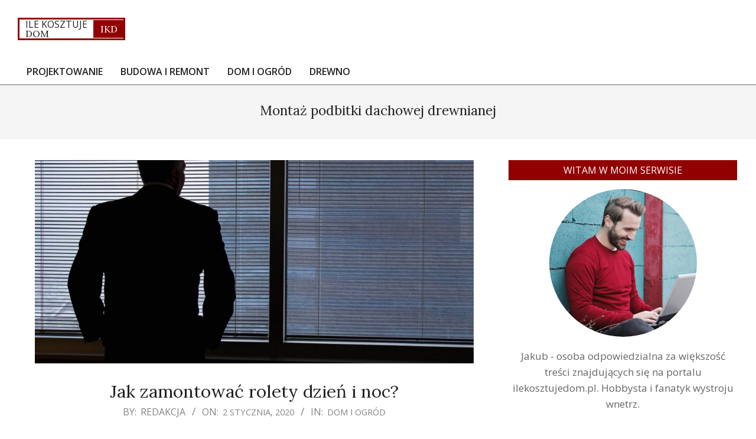

--- FILE ---
content_type: text/html; charset=UTF-8
request_url: https://ilekosztujedom.pl/budowa/montaz-podbitki-dachowej-drewnianej/
body_size: 18098
content:
<!DOCTYPE html>
<html lang="pl-PL">

<head>
<meta charset="UTF-8" />
<meta name='robots' content='index, follow, max-image-preview:large, max-snippet:-1, max-video-preview:-1' />
	<style>img:is([sizes="auto" i], [sizes^="auto," i]) { contain-intrinsic-size: 3000px 1500px }</style>
	<meta name="viewport" content="width=device-width, initial-scale=1" />
<meta name="generator" content="Unos 2.11.0" />

	<!-- This site is optimized with the Yoast SEO plugin v24.3 - https://yoast.com/wordpress/plugins/seo/ -->
	<title>Montaż podbitki dachowej drewnianej - Informacje na temat budowy domu i remontu</title>
	<link rel="canonical" href="https://ilekosztujedom.pl/budowa/montaz-podbitki-dachowej-drewnianej/" />
	<meta property="og:locale" content="pl_PL" />
	<meta property="og:type" content="article" />
	<meta property="og:title" content="Montaż podbitki dachowej drewnianej - Informacje na temat budowy domu i remontu" />
	<meta property="og:url" content="https://ilekosztujedom.pl/budowa/montaz-podbitki-dachowej-drewnianej/" />
	<meta property="og:site_name" content="Dom dla rodziny" />
	<meta name="twitter:card" content="summary_large_image" />
	<script type="application/ld+json" class="yoast-schema-graph">{"@context":"https://schema.org","@graph":[{"@type":"CollectionPage","@id":"https://ilekosztujedom.pl/budowa/montaz-podbitki-dachowej-drewnianej/","url":"https://ilekosztujedom.pl/budowa/montaz-podbitki-dachowej-drewnianej/","name":"Montaż podbitki dachowej drewnianej - Informacje na temat budowy domu i remontu","isPartOf":{"@id":"https://ilekosztujedom.pl/#website"},"primaryImageOfPage":{"@id":"https://ilekosztujedom.pl/budowa/montaz-podbitki-dachowej-drewnianej/#primaryimage"},"image":{"@id":"https://ilekosztujedom.pl/budowa/montaz-podbitki-dachowej-drewnianej/#primaryimage"},"thumbnailUrl":"https://ilekosztujedom.pl/wp-content/uploads/2020/01/business-1477601_1920-1.jpg","breadcrumb":{"@id":"https://ilekosztujedom.pl/budowa/montaz-podbitki-dachowej-drewnianej/#breadcrumb"},"inLanguage":"pl-PL"},{"@type":"ImageObject","inLanguage":"pl-PL","@id":"https://ilekosztujedom.pl/budowa/montaz-podbitki-dachowej-drewnianej/#primaryimage","url":"https://ilekosztujedom.pl/wp-content/uploads/2020/01/business-1477601_1920-1.jpg","contentUrl":"https://ilekosztujedom.pl/wp-content/uploads/2020/01/business-1477601_1920-1.jpg","width":1920,"height":1276,"caption":"rolety dzień noc"},{"@type":"BreadcrumbList","@id":"https://ilekosztujedom.pl/budowa/montaz-podbitki-dachowej-drewnianej/#breadcrumb","itemListElement":[{"@type":"ListItem","position":1,"name":"Strona główna","item":"https://ilekosztujedom.pl/"},{"@type":"ListItem","position":2,"name":"Montaż podbitki dachowej drewnianej"}]},{"@type":"WebSite","@id":"https://ilekosztujedom.pl/#website","url":"https://ilekosztujedom.pl/","name":"Dom dla rodziny","description":"Ile kosztuje budowa i utrzymanie domu?","potentialAction":[{"@type":"SearchAction","target":{"@type":"EntryPoint","urlTemplate":"https://ilekosztujedom.pl/?s={search_term_string}"},"query-input":{"@type":"PropertyValueSpecification","valueRequired":true,"valueName":"search_term_string"}}],"inLanguage":"pl-PL"}]}</script>
	<!-- / Yoast SEO plugin. -->


<link rel='dns-prefetch' href='//fonts.googleapis.com' />
<link rel="alternate" type="application/rss+xml" title="Dom dla rodziny &raquo; Kanał z wpisami" href="https://ilekosztujedom.pl/feed/" />
<link rel="alternate" type="application/rss+xml" title="Dom dla rodziny &raquo; Kanał z komentarzami" href="https://ilekosztujedom.pl/comments/feed/" />
<link rel="alternate" type="application/rss+xml" title="Dom dla rodziny &raquo; Kanał z wpisami otagowanymi jako Montaż podbitki dachowej drewnianej" href="https://ilekosztujedom.pl/budowa/montaz-podbitki-dachowej-drewnianej/feed/" />
<link rel="preload" href="https://ilekosztujedom.pl/wp-content/themes/unos/library/fonticons/webfonts/fa-solid-900.woff2" as="font" crossorigin="anonymous">
<link rel="preload" href="https://ilekosztujedom.pl/wp-content/themes/unos/library/fonticons/webfonts/fa-regular-400.woff2" as="font" crossorigin="anonymous">
<link rel="preload" href="https://ilekosztujedom.pl/wp-content/themes/unos/library/fonticons/webfonts/fa-brands-400.woff2" as="font" crossorigin="anonymous">
<script>
window._wpemojiSettings = {"baseUrl":"https:\/\/s.w.org\/images\/core\/emoji\/15.0.3\/72x72\/","ext":".png","svgUrl":"https:\/\/s.w.org\/images\/core\/emoji\/15.0.3\/svg\/","svgExt":".svg","source":{"concatemoji":"https:\/\/ilekosztujedom.pl\/wp-includes\/js\/wp-emoji-release.min.js?ver=6.7.1"}};
/*! This file is auto-generated */
!function(i,n){var o,s,e;function c(e){try{var t={supportTests:e,timestamp:(new Date).valueOf()};sessionStorage.setItem(o,JSON.stringify(t))}catch(e){}}function p(e,t,n){e.clearRect(0,0,e.canvas.width,e.canvas.height),e.fillText(t,0,0);var t=new Uint32Array(e.getImageData(0,0,e.canvas.width,e.canvas.height).data),r=(e.clearRect(0,0,e.canvas.width,e.canvas.height),e.fillText(n,0,0),new Uint32Array(e.getImageData(0,0,e.canvas.width,e.canvas.height).data));return t.every(function(e,t){return e===r[t]})}function u(e,t,n){switch(t){case"flag":return n(e,"\ud83c\udff3\ufe0f\u200d\u26a7\ufe0f","\ud83c\udff3\ufe0f\u200b\u26a7\ufe0f")?!1:!n(e,"\ud83c\uddfa\ud83c\uddf3","\ud83c\uddfa\u200b\ud83c\uddf3")&&!n(e,"\ud83c\udff4\udb40\udc67\udb40\udc62\udb40\udc65\udb40\udc6e\udb40\udc67\udb40\udc7f","\ud83c\udff4\u200b\udb40\udc67\u200b\udb40\udc62\u200b\udb40\udc65\u200b\udb40\udc6e\u200b\udb40\udc67\u200b\udb40\udc7f");case"emoji":return!n(e,"\ud83d\udc26\u200d\u2b1b","\ud83d\udc26\u200b\u2b1b")}return!1}function f(e,t,n){var r="undefined"!=typeof WorkerGlobalScope&&self instanceof WorkerGlobalScope?new OffscreenCanvas(300,150):i.createElement("canvas"),a=r.getContext("2d",{willReadFrequently:!0}),o=(a.textBaseline="top",a.font="600 32px Arial",{});return e.forEach(function(e){o[e]=t(a,e,n)}),o}function t(e){var t=i.createElement("script");t.src=e,t.defer=!0,i.head.appendChild(t)}"undefined"!=typeof Promise&&(o="wpEmojiSettingsSupports",s=["flag","emoji"],n.supports={everything:!0,everythingExceptFlag:!0},e=new Promise(function(e){i.addEventListener("DOMContentLoaded",e,{once:!0})}),new Promise(function(t){var n=function(){try{var e=JSON.parse(sessionStorage.getItem(o));if("object"==typeof e&&"number"==typeof e.timestamp&&(new Date).valueOf()<e.timestamp+604800&&"object"==typeof e.supportTests)return e.supportTests}catch(e){}return null}();if(!n){if("undefined"!=typeof Worker&&"undefined"!=typeof OffscreenCanvas&&"undefined"!=typeof URL&&URL.createObjectURL&&"undefined"!=typeof Blob)try{var e="postMessage("+f.toString()+"("+[JSON.stringify(s),u.toString(),p.toString()].join(",")+"));",r=new Blob([e],{type:"text/javascript"}),a=new Worker(URL.createObjectURL(r),{name:"wpTestEmojiSupports"});return void(a.onmessage=function(e){c(n=e.data),a.terminate(),t(n)})}catch(e){}c(n=f(s,u,p))}t(n)}).then(function(e){for(var t in e)n.supports[t]=e[t],n.supports.everything=n.supports.everything&&n.supports[t],"flag"!==t&&(n.supports.everythingExceptFlag=n.supports.everythingExceptFlag&&n.supports[t]);n.supports.everythingExceptFlag=n.supports.everythingExceptFlag&&!n.supports.flag,n.DOMReady=!1,n.readyCallback=function(){n.DOMReady=!0}}).then(function(){return e}).then(function(){var e;n.supports.everything||(n.readyCallback(),(e=n.source||{}).concatemoji?t(e.concatemoji):e.wpemoji&&e.twemoji&&(t(e.twemoji),t(e.wpemoji)))}))}((window,document),window._wpemojiSettings);
</script>
<style id='wp-emoji-styles-inline-css'>

	img.wp-smiley, img.emoji {
		display: inline !important;
		border: none !important;
		box-shadow: none !important;
		height: 1em !important;
		width: 1em !important;
		margin: 0 0.07em !important;
		vertical-align: -0.1em !important;
		background: none !important;
		padding: 0 !important;
	}
</style>
<link rel='stylesheet' id='wp-block-library-css' href='https://ilekosztujedom.pl/wp-includes/css/dist/block-library/style.min.css?ver=6.7.1' media='all' />
<style id='wp-block-library-theme-inline-css'>
.wp-block-audio :where(figcaption){color:#555;font-size:13px;text-align:center}.is-dark-theme .wp-block-audio :where(figcaption){color:#ffffffa6}.wp-block-audio{margin:0 0 1em}.wp-block-code{border:1px solid #ccc;border-radius:4px;font-family:Menlo,Consolas,monaco,monospace;padding:.8em 1em}.wp-block-embed :where(figcaption){color:#555;font-size:13px;text-align:center}.is-dark-theme .wp-block-embed :where(figcaption){color:#ffffffa6}.wp-block-embed{margin:0 0 1em}.blocks-gallery-caption{color:#555;font-size:13px;text-align:center}.is-dark-theme .blocks-gallery-caption{color:#ffffffa6}:root :where(.wp-block-image figcaption){color:#555;font-size:13px;text-align:center}.is-dark-theme :root :where(.wp-block-image figcaption){color:#ffffffa6}.wp-block-image{margin:0 0 1em}.wp-block-pullquote{border-bottom:4px solid;border-top:4px solid;color:currentColor;margin-bottom:1.75em}.wp-block-pullquote cite,.wp-block-pullquote footer,.wp-block-pullquote__citation{color:currentColor;font-size:.8125em;font-style:normal;text-transform:uppercase}.wp-block-quote{border-left:.25em solid;margin:0 0 1.75em;padding-left:1em}.wp-block-quote cite,.wp-block-quote footer{color:currentColor;font-size:.8125em;font-style:normal;position:relative}.wp-block-quote:where(.has-text-align-right){border-left:none;border-right:.25em solid;padding-left:0;padding-right:1em}.wp-block-quote:where(.has-text-align-center){border:none;padding-left:0}.wp-block-quote.is-large,.wp-block-quote.is-style-large,.wp-block-quote:where(.is-style-plain){border:none}.wp-block-search .wp-block-search__label{font-weight:700}.wp-block-search__button{border:1px solid #ccc;padding:.375em .625em}:where(.wp-block-group.has-background){padding:1.25em 2.375em}.wp-block-separator.has-css-opacity{opacity:.4}.wp-block-separator{border:none;border-bottom:2px solid;margin-left:auto;margin-right:auto}.wp-block-separator.has-alpha-channel-opacity{opacity:1}.wp-block-separator:not(.is-style-wide):not(.is-style-dots){width:100px}.wp-block-separator.has-background:not(.is-style-dots){border-bottom:none;height:1px}.wp-block-separator.has-background:not(.is-style-wide):not(.is-style-dots){height:2px}.wp-block-table{margin:0 0 1em}.wp-block-table td,.wp-block-table th{word-break:normal}.wp-block-table :where(figcaption){color:#555;font-size:13px;text-align:center}.is-dark-theme .wp-block-table :where(figcaption){color:#ffffffa6}.wp-block-video :where(figcaption){color:#555;font-size:13px;text-align:center}.is-dark-theme .wp-block-video :where(figcaption){color:#ffffffa6}.wp-block-video{margin:0 0 1em}:root :where(.wp-block-template-part.has-background){margin-bottom:0;margin-top:0;padding:1.25em 2.375em}
</style>
<style id='classic-theme-styles-inline-css'>
/*! This file is auto-generated */
.wp-block-button__link{color:#fff;background-color:#32373c;border-radius:9999px;box-shadow:none;text-decoration:none;padding:calc(.667em + 2px) calc(1.333em + 2px);font-size:1.125em}.wp-block-file__button{background:#32373c;color:#fff;text-decoration:none}
</style>
<style id='global-styles-inline-css'>
:root{--wp--preset--aspect-ratio--square: 1;--wp--preset--aspect-ratio--4-3: 4/3;--wp--preset--aspect-ratio--3-4: 3/4;--wp--preset--aspect-ratio--3-2: 3/2;--wp--preset--aspect-ratio--2-3: 2/3;--wp--preset--aspect-ratio--16-9: 16/9;--wp--preset--aspect-ratio--9-16: 9/16;--wp--preset--color--black: #000000;--wp--preset--color--cyan-bluish-gray: #abb8c3;--wp--preset--color--white: #ffffff;--wp--preset--color--pale-pink: #f78da7;--wp--preset--color--vivid-red: #cf2e2e;--wp--preset--color--luminous-vivid-orange: #ff6900;--wp--preset--color--luminous-vivid-amber: #fcb900;--wp--preset--color--light-green-cyan: #7bdcb5;--wp--preset--color--vivid-green-cyan: #00d084;--wp--preset--color--pale-cyan-blue: #8ed1fc;--wp--preset--color--vivid-cyan-blue: #0693e3;--wp--preset--color--vivid-purple: #9b51e0;--wp--preset--color--accent: #910101;--wp--preset--color--accent-font: #ffffff;--wp--preset--gradient--vivid-cyan-blue-to-vivid-purple: linear-gradient(135deg,rgba(6,147,227,1) 0%,rgb(155,81,224) 100%);--wp--preset--gradient--light-green-cyan-to-vivid-green-cyan: linear-gradient(135deg,rgb(122,220,180) 0%,rgb(0,208,130) 100%);--wp--preset--gradient--luminous-vivid-amber-to-luminous-vivid-orange: linear-gradient(135deg,rgba(252,185,0,1) 0%,rgba(255,105,0,1) 100%);--wp--preset--gradient--luminous-vivid-orange-to-vivid-red: linear-gradient(135deg,rgba(255,105,0,1) 0%,rgb(207,46,46) 100%);--wp--preset--gradient--very-light-gray-to-cyan-bluish-gray: linear-gradient(135deg,rgb(238,238,238) 0%,rgb(169,184,195) 100%);--wp--preset--gradient--cool-to-warm-spectrum: linear-gradient(135deg,rgb(74,234,220) 0%,rgb(151,120,209) 20%,rgb(207,42,186) 40%,rgb(238,44,130) 60%,rgb(251,105,98) 80%,rgb(254,248,76) 100%);--wp--preset--gradient--blush-light-purple: linear-gradient(135deg,rgb(255,206,236) 0%,rgb(152,150,240) 100%);--wp--preset--gradient--blush-bordeaux: linear-gradient(135deg,rgb(254,205,165) 0%,rgb(254,45,45) 50%,rgb(107,0,62) 100%);--wp--preset--gradient--luminous-dusk: linear-gradient(135deg,rgb(255,203,112) 0%,rgb(199,81,192) 50%,rgb(65,88,208) 100%);--wp--preset--gradient--pale-ocean: linear-gradient(135deg,rgb(255,245,203) 0%,rgb(182,227,212) 50%,rgb(51,167,181) 100%);--wp--preset--gradient--electric-grass: linear-gradient(135deg,rgb(202,248,128) 0%,rgb(113,206,126) 100%);--wp--preset--gradient--midnight: linear-gradient(135deg,rgb(2,3,129) 0%,rgb(40,116,252) 100%);--wp--preset--font-size--small: 13px;--wp--preset--font-size--medium: 20px;--wp--preset--font-size--large: 36px;--wp--preset--font-size--x-large: 42px;--wp--preset--spacing--20: 0.44rem;--wp--preset--spacing--30: 0.67rem;--wp--preset--spacing--40: 1rem;--wp--preset--spacing--50: 1.5rem;--wp--preset--spacing--60: 2.25rem;--wp--preset--spacing--70: 3.38rem;--wp--preset--spacing--80: 5.06rem;--wp--preset--shadow--natural: 6px 6px 9px rgba(0, 0, 0, 0.2);--wp--preset--shadow--deep: 12px 12px 50px rgba(0, 0, 0, 0.4);--wp--preset--shadow--sharp: 6px 6px 0px rgba(0, 0, 0, 0.2);--wp--preset--shadow--outlined: 6px 6px 0px -3px rgba(255, 255, 255, 1), 6px 6px rgba(0, 0, 0, 1);--wp--preset--shadow--crisp: 6px 6px 0px rgba(0, 0, 0, 1);}:where(.is-layout-flex){gap: 0.5em;}:where(.is-layout-grid){gap: 0.5em;}body .is-layout-flex{display: flex;}.is-layout-flex{flex-wrap: wrap;align-items: center;}.is-layout-flex > :is(*, div){margin: 0;}body .is-layout-grid{display: grid;}.is-layout-grid > :is(*, div){margin: 0;}:where(.wp-block-columns.is-layout-flex){gap: 2em;}:where(.wp-block-columns.is-layout-grid){gap: 2em;}:where(.wp-block-post-template.is-layout-flex){gap: 1.25em;}:where(.wp-block-post-template.is-layout-grid){gap: 1.25em;}.has-black-color{color: var(--wp--preset--color--black) !important;}.has-cyan-bluish-gray-color{color: var(--wp--preset--color--cyan-bluish-gray) !important;}.has-white-color{color: var(--wp--preset--color--white) !important;}.has-pale-pink-color{color: var(--wp--preset--color--pale-pink) !important;}.has-vivid-red-color{color: var(--wp--preset--color--vivid-red) !important;}.has-luminous-vivid-orange-color{color: var(--wp--preset--color--luminous-vivid-orange) !important;}.has-luminous-vivid-amber-color{color: var(--wp--preset--color--luminous-vivid-amber) !important;}.has-light-green-cyan-color{color: var(--wp--preset--color--light-green-cyan) !important;}.has-vivid-green-cyan-color{color: var(--wp--preset--color--vivid-green-cyan) !important;}.has-pale-cyan-blue-color{color: var(--wp--preset--color--pale-cyan-blue) !important;}.has-vivid-cyan-blue-color{color: var(--wp--preset--color--vivid-cyan-blue) !important;}.has-vivid-purple-color{color: var(--wp--preset--color--vivid-purple) !important;}.has-black-background-color{background-color: var(--wp--preset--color--black) !important;}.has-cyan-bluish-gray-background-color{background-color: var(--wp--preset--color--cyan-bluish-gray) !important;}.has-white-background-color{background-color: var(--wp--preset--color--white) !important;}.has-pale-pink-background-color{background-color: var(--wp--preset--color--pale-pink) !important;}.has-vivid-red-background-color{background-color: var(--wp--preset--color--vivid-red) !important;}.has-luminous-vivid-orange-background-color{background-color: var(--wp--preset--color--luminous-vivid-orange) !important;}.has-luminous-vivid-amber-background-color{background-color: var(--wp--preset--color--luminous-vivid-amber) !important;}.has-light-green-cyan-background-color{background-color: var(--wp--preset--color--light-green-cyan) !important;}.has-vivid-green-cyan-background-color{background-color: var(--wp--preset--color--vivid-green-cyan) !important;}.has-pale-cyan-blue-background-color{background-color: var(--wp--preset--color--pale-cyan-blue) !important;}.has-vivid-cyan-blue-background-color{background-color: var(--wp--preset--color--vivid-cyan-blue) !important;}.has-vivid-purple-background-color{background-color: var(--wp--preset--color--vivid-purple) !important;}.has-black-border-color{border-color: var(--wp--preset--color--black) !important;}.has-cyan-bluish-gray-border-color{border-color: var(--wp--preset--color--cyan-bluish-gray) !important;}.has-white-border-color{border-color: var(--wp--preset--color--white) !important;}.has-pale-pink-border-color{border-color: var(--wp--preset--color--pale-pink) !important;}.has-vivid-red-border-color{border-color: var(--wp--preset--color--vivid-red) !important;}.has-luminous-vivid-orange-border-color{border-color: var(--wp--preset--color--luminous-vivid-orange) !important;}.has-luminous-vivid-amber-border-color{border-color: var(--wp--preset--color--luminous-vivid-amber) !important;}.has-light-green-cyan-border-color{border-color: var(--wp--preset--color--light-green-cyan) !important;}.has-vivid-green-cyan-border-color{border-color: var(--wp--preset--color--vivid-green-cyan) !important;}.has-pale-cyan-blue-border-color{border-color: var(--wp--preset--color--pale-cyan-blue) !important;}.has-vivid-cyan-blue-border-color{border-color: var(--wp--preset--color--vivid-cyan-blue) !important;}.has-vivid-purple-border-color{border-color: var(--wp--preset--color--vivid-purple) !important;}.has-vivid-cyan-blue-to-vivid-purple-gradient-background{background: var(--wp--preset--gradient--vivid-cyan-blue-to-vivid-purple) !important;}.has-light-green-cyan-to-vivid-green-cyan-gradient-background{background: var(--wp--preset--gradient--light-green-cyan-to-vivid-green-cyan) !important;}.has-luminous-vivid-amber-to-luminous-vivid-orange-gradient-background{background: var(--wp--preset--gradient--luminous-vivid-amber-to-luminous-vivid-orange) !important;}.has-luminous-vivid-orange-to-vivid-red-gradient-background{background: var(--wp--preset--gradient--luminous-vivid-orange-to-vivid-red) !important;}.has-very-light-gray-to-cyan-bluish-gray-gradient-background{background: var(--wp--preset--gradient--very-light-gray-to-cyan-bluish-gray) !important;}.has-cool-to-warm-spectrum-gradient-background{background: var(--wp--preset--gradient--cool-to-warm-spectrum) !important;}.has-blush-light-purple-gradient-background{background: var(--wp--preset--gradient--blush-light-purple) !important;}.has-blush-bordeaux-gradient-background{background: var(--wp--preset--gradient--blush-bordeaux) !important;}.has-luminous-dusk-gradient-background{background: var(--wp--preset--gradient--luminous-dusk) !important;}.has-pale-ocean-gradient-background{background: var(--wp--preset--gradient--pale-ocean) !important;}.has-electric-grass-gradient-background{background: var(--wp--preset--gradient--electric-grass) !important;}.has-midnight-gradient-background{background: var(--wp--preset--gradient--midnight) !important;}.has-small-font-size{font-size: var(--wp--preset--font-size--small) !important;}.has-medium-font-size{font-size: var(--wp--preset--font-size--medium) !important;}.has-large-font-size{font-size: var(--wp--preset--font-size--large) !important;}.has-x-large-font-size{font-size: var(--wp--preset--font-size--x-large) !important;}
:where(.wp-block-post-template.is-layout-flex){gap: 1.25em;}:where(.wp-block-post-template.is-layout-grid){gap: 1.25em;}
:where(.wp-block-columns.is-layout-flex){gap: 2em;}:where(.wp-block-columns.is-layout-grid){gap: 2em;}
:root :where(.wp-block-pullquote){font-size: 1.5em;line-height: 1.6;}
</style>
<link rel='stylesheet' id='lightSlider-css' href='https://ilekosztujedom.pl/wp-content/plugins/hootkit/assets/lightSlider.min.css?ver=1.1.2' media='' />
<link rel='stylesheet' id='font-awesome-css' href='https://ilekosztujedom.pl/wp-content/themes/unos/library/fonticons/font-awesome.css?ver=5.15.4' media='all' />
<link rel='stylesheet' id='unos-googlefont-css' href='https://fonts.googleapis.com/css2?family=Open%20Sans:ital,wght@0,300;0,400;0,500;0,600;0,700;0,800;1,400;1,700&#038;family=Lora:ital,wght@0,400;0,700;1,400;1,700&#038;display=swap' media='all' />
<link rel='stylesheet' id='hoot-style-css' href='https://ilekosztujedom.pl/wp-content/themes/unos/style.css?ver=2.11.0' media='all' />
<link rel='stylesheet' id='unos-hootkit-css' href='https://ilekosztujedom.pl/wp-content/themes/unos/hootkit/hootkit.css?ver=2.11.0' media='all' />
<link rel='stylesheet' id='hoot-wpblocks-css' href='https://ilekosztujedom.pl/wp-content/themes/unos/include/blocks/wpblocks.css?ver=2.11.0' media='all' />
<link rel='stylesheet' id='hoot-child-style-css' href='https://ilekosztujedom.pl/wp-content/themes/unos-magazine-vu/style.css?ver=1.0.18' media='all' />
<link rel='stylesheet' id='unos-child-hootkit-css' href='https://ilekosztujedom.pl/wp-content/themes/unos-magazine-vu/hootkit/hootkit.css?ver=1.0.18' media='all' />
<style id='unos-child-hootkit-inline-css'>
a {  color: #910101; }  a:hover {  color: #6d0101; }  .accent-typo {  background: #910101;  color: #ffffff; }  .invert-accent-typo {  background: #ffffff;  color: #910101; }  .invert-typo {  color: #ffffff; }  .enforce-typo {  background: #ffffff; }  body.wordpress input[type="submit"], body.wordpress #submit, body.wordpress .button {  border-color: #910101;  background: #910101;  color: #ffffff; }  body.wordpress input[type="submit"]:hover, body.wordpress #submit:hover, body.wordpress .button:hover, body.wordpress input[type="submit"]:focus, body.wordpress #submit:focus, body.wordpress .button:focus {  color: #910101;  background: #ffffff; }  h1, h2, h3, h4, h5, h6, .title, .titlefont {  font-family: "Lora", serif;  text-transform: none; }  #main.main,.below-header {  background: #ffffff; }  #topbar {  background: #910101;  color: #ffffff; }  #topbar.js-search .searchform.expand .searchtext {  background: #910101; }  #topbar.js-search .searchform.expand .searchtext,#topbar .js-search-placeholder {  color: #ffffff; }  .header-aside-search.js-search .searchform i.fa-search {  color: #910101; }  #site-logo.logo-border {  border-color: #910101; }  #site-title {  font-family: "Lora", serif;  text-transform: none; }  .site-logo-with-icon #site-title i {  font-size: 50px; }  .site-logo-mixed-image img {  max-width: 200px; }  #site-logo-custom .site-title-line1,#site-logo-mixedcustom .site-title-line1 {  font-size: 16px;  text-transform: none; }  #site-logo-custom .site-title-line2,#site-logo-mixedcustom .site-title-line2 {  font-size: 40px;  text-transform: none; }  #site-logo-custom .site-title-line3,#site-logo-mixedcustom .site-title-line3 {  font-size: 45px;  text-transform: none; }  .site-title-line em {  color: #910101; }  .site-title-line mark {  background: #910101;  color: #ffffff; }  .site-title-heading-font {  font-family: "Lora", serif; }  .entry-grid .more-link {  font-family: "Lora", serif; }  .menu-items ul {  background: #ffffff; }  .menu-tag {  border-color: #910101; }  .more-link, .more-link a {  color: #910101; }  .more-link:hover, .more-link:hover a {  color: #6d0101; }  .frontpage-area_i *, .frontpage-area_i .more-link, .frontpage-area_i .more-link a {  color: #ffffff; }  .sidebar .widget-title,.sub-footer .widget-title, .footer .widget-title {  background: #910101;  color: #ffffff;  border: solid 1px;  border-color: #910101; }  .sidebar .widget:hover .widget-title,.sub-footer .widget:hover .widget-title, .footer .widget:hover .widget-title {  background: #ffffff;  color: #910101; }  .main-content-grid,.widget,.frontpage-area {  margin-top: 35px; }  .widget,.frontpage-area {  margin-bottom: 35px; }  .frontpage-area.module-bg-highlight, .frontpage-area.module-bg-color, .frontpage-area.module-bg-image {  padding: 35px 0; }  .footer .widget {  margin: 20px 0; }  .js-search .searchform.expand .searchtext {  background: #ffffff; }  #infinite-handle span,.lrm-form a.button, .lrm-form button, .lrm-form button[type=submit], .lrm-form #buddypress input[type=submit], .lrm-form input[type=submit],.widget_breadcrumb_navxt .breadcrumbs > .hoot-bcn-pretext {  background: #910101;  color: #ffffff; }  .woocommerce nav.woocommerce-pagination ul li a:focus, .woocommerce nav.woocommerce-pagination ul li a:hover {  color: #6d0101; }  .woocommerce div.product .woocommerce-tabs ul.tabs li:hover,.woocommerce div.product .woocommerce-tabs ul.tabs li.active {  background: #910101; }  .woocommerce div.product .woocommerce-tabs ul.tabs li:hover a, .woocommerce div.product .woocommerce-tabs ul.tabs li:hover a:hover,.woocommerce div.product .woocommerce-tabs ul.tabs li.active a {  color: #ffffff; }  .woocommerce #respond input#submit.alt, .woocommerce a.button.alt, .woocommerce button.button.alt, .woocommerce input.button.alt {  border-color: #910101;  background: #910101;  color: #ffffff; }  .woocommerce #respond input#submit.alt:hover, .woocommerce a.button.alt:hover, .woocommerce button.button.alt:hover, .woocommerce input.button.alt:hover {  background: #ffffff;  color: #910101; }  .widget_breadcrumb_navxt .breadcrumbs > .hoot-bcn-pretext:after {  border-left-color: #910101; }  .menu-items > li.current-menu-item:not(.nohighlight):after, .menu-items > li.current-menu-ancestor:after, .menu-items > li:hover:after,.menu-hoottag {  border-color: #910101; }  .menu-items ul li.current-menu-item:not(.nohighlight), .menu-items ul li.current-menu-ancestor, .menu-items ul li:hover {  background: #ffffff; }  .menu-items ul li.current-menu-item:not(.nohighlight) > a, .menu-items ul li.current-menu-ancestor > a, .menu-items ul li:hover > a {  color: #910101; }  .main > .main-content-grid:first-child,.content-frontpage > .frontpage-area-boxed:first-child {  margin-top: 25px; }  .widget_newsletterwidget, .widget_newsletterwidgetminimal {  background: #910101;  color: #ffffff; }  .flycart-toggle, .flycart-panel {  background: #ffffff; }  .topbanner-content mark {  color: #910101; }  .lSSlideOuter ul.lSPager.lSpg > li:hover a, .lSSlideOuter ul.lSPager.lSpg > li.active a {  background-color: #910101; }  .lSSlideOuter ul.lSPager.lSpg > li a {  border-color: #910101; }  .lightSlider .wrap-light-on-dark .hootkitslide-head, .lightSlider .wrap-dark-on-light .hootkitslide-head {  background: #910101;  color: #ffffff; }  .widget .viewall a {  background: #ffffff; }  .widget .viewall a:hover {  background: #ffffff;  color: #910101; }  .widget .view-all a:hover {  color: #910101; }  .sidebar .view-all-top.view-all-withtitle a, .sub-footer .view-all-top.view-all-withtitle a, .footer .view-all-top.view-all-withtitle a, .sidebar .view-all-top.view-all-withtitle a:hover, .sub-footer .view-all-top.view-all-withtitle a:hover, .footer .view-all-top.view-all-withtitle a:hover {  color: #ffffff; }  .bottomborder-line:after,.bottomborder-shadow:after {  margin-top: 35px; }  .topborder-line:before,.topborder-shadow:before {  margin-bottom: 35px; }  .cta-subtitle {  color: #910101; }  .ticker-product-price .amount,.wordpress .ticker-addtocart a.button:hover,.wordpress .ticker-addtocart a.button:focus {  color: #910101; }  .content-block-icon i {  color: #910101; }  .icon-style-circle,.icon-style-square {  border-color: #910101; }  .content-block-style3 .content-block-icon {  background: #ffffff; }  .topbar .social-icons-widget {  background: #ffffff; }  :root .has-accent-color,.is-style-outline>.wp-block-button__link:not(.has-text-color), .wp-block-button__link.is-style-outline:not(.has-text-color) {  color: #910101; }  :root .has-accent-background-color,.wp-block-button__link,.wp-block-button__link:hover,.wp-block-search__button,.wp-block-search__button:hover, .wp-block-file__button,.wp-block-file__button:hover {  background: #910101; }  :root .has-accent-font-color,.wp-block-button__link,.wp-block-button__link:hover,.wp-block-search__button,.wp-block-search__button:hover, .wp-block-file__button,.wp-block-file__button:hover {  color: #ffffff; }  :root .has-accent-font-background-color {  background: #ffffff; }  @media only screen and (max-width: 969px){ .mobilemenu-fixed .menu-toggle, .mobilemenu-fixed .menu-items {  background: #ffffff; }  .sidebar {  margin-top: 35px; }  .frontpage-widgetarea > div.hgrid > [class*="hgrid-span-"] {  margin-bottom: 35px; }  } @media only screen and (min-width: 970px){ .slider-style2 .lSAction > a {  border-color: #910101;  background: #910101;  color: #ffffff; }  .slider-style2 .lSAction > a:hover {  background: #ffffff;  color: #910101; }  }
</style>
<script src="https://ilekosztujedom.pl/wp-includes/js/jquery/jquery.min.js?ver=3.7.1" id="jquery-core-js"></script>
<script src="https://ilekosztujedom.pl/wp-includes/js/jquery/jquery-migrate.min.js?ver=3.4.1" id="jquery-migrate-js"></script>
<link rel="https://api.w.org/" href="https://ilekosztujedom.pl/wp-json/" /><link rel="alternate" title="JSON" type="application/json" href="https://ilekosztujedom.pl/wp-json/wp/v2/tags/163" /><link rel="EditURI" type="application/rsd+xml" title="RSD" href="https://ilekosztujedom.pl/xmlrpc.php?rsd" />
<meta name="generator" content="WordPress 6.7.1" />
<!-- Global site tag (gtag.js) - Google Analytics -->
<script async src="https://www.googletagmanager.com/gtag/js?id=UA-139825249-15"></script>
<script>
  window.dataLayer = window.dataLayer || [];
  function gtag(){dataLayer.push(arguments);}
  gtag('js', new Date());

  gtag('config', 'UA-139825249-15');
</script>
<meta name="google-site-verification" content="UgkD9J1Wx6oY8ufpP4OFkXGuiYueS1Gj0ZtH-oMVgAg" />
<link rel="icon" href="https://ilekosztujedom.pl/wp-content/uploads/2019/12/cropped-dom-32x32.jpg" sizes="32x32" />
<link rel="icon" href="https://ilekosztujedom.pl/wp-content/uploads/2019/12/cropped-dom-192x192.jpg" sizes="192x192" />
<link rel="apple-touch-icon" href="https://ilekosztujedom.pl/wp-content/uploads/2019/12/cropped-dom-180x180.jpg" />
<meta name="msapplication-TileImage" content="https://ilekosztujedom.pl/wp-content/uploads/2019/12/cropped-dom-270x270.jpg" />
		<style id="wp-custom-css">
			.entry-byline-tags{
	display:none;
}
.credit{
	display:none !important;
}
body{font-size:17px}
.v1MsoNormal span, span{
	font-size:16px !important;
}		</style>
		</head>

<body class="archive tag tag-montaz-podbitki-dachowej-drewnianej tag-163 unos-vu wordpress ltr pl pl-pl child-theme logged-out custom-background plural taxonomy taxonomy-post_tag taxonomy-post_tag-montaz-podbitki-dachowej-drewnianej" dir="ltr" itemscope="itemscope" itemtype="https://schema.org/Blog">

	
	<a href="#main" class="screen-reader-text">Skip to content</a>

	
	<div id="page-wrapper" class=" site-stretch page-wrapper sitewrap-wide-right sidebarsN sidebars1 hoot-cf7-style hoot-mapp-style hoot-jetpack-style hoot-sticky-sidebar">

		
		<header id="header" class="site-header header-layout-primary-widget-area header-layout-secondary-bottom tablemenu" role="banner" itemscope="itemscope" itemtype="https://schema.org/WPHeader">

			
			<div id="header-primary" class=" header-part header-primary header-primary-widget-area">
				<div class="hgrid">
					<div class="table hgrid-span-12">
							<div id="branding" class="site-branding branding table-cell-mid">
		<div id="site-logo" class="site-logo-custom logo-border nopadding">
			<div id="site-logo-custom" class="site-logo-custom"><div id="site-title" class="site-title" itemprop="headline"><a href="https://ilekosztujedom.pl" rel="home" itemprop="url"><span class="customblogname-left"><span class="site-title-line site-title-line1 site-title-body-font">ILE KOSZTUJE</span><span class="site-title-line site-title-line2">DOM</span></span><span class="customblogname-right"><span class="site-title-line site-title-line3 accent-typo">IKD</span></span></a></div></div>		</div>
	</div><!-- #branding -->
	<div id="header-aside" class=" header-aside table-cell-mid header-aside-widget-area "></div>					</div>
				</div>
			</div>

					<div id="header-supplementary" class=" header-part header-supplementary header-supplementary-bottom header-supplementary-left header-supplementary-mobilemenu-fixed">
			<div class="hgrid">
				<div class="hgrid-span-12">
					<div class="menu-area-wrap">
							<div class="screen-reader-text">Primary Navigation Menu</div>
	<nav id="menu-primary" class="menu nav-menu menu-primary mobilemenu-fixed mobilesubmenu-click" role="navigation" itemscope="itemscope" itemtype="https://schema.org/SiteNavigationElement">
		<a class="menu-toggle" href="#"><span class="menu-toggle-text">Menu</span><i class="fas fa-bars"></i></a>

		<ul id="menu-primary-items" class="menu-items sf-menu menu"><li id="menu-item-2267" class="menu-item menu-item-type-taxonomy menu-item-object-category menu-item-2267"><a href="https://ilekosztujedom.pl/projektowanie/"><span class="menu-title"><span class="menu-title-text">Projektowanie</span></span></a></li>
<li id="menu-item-2268" class="menu-item menu-item-type-taxonomy menu-item-object-category menu-item-2268"><a href="https://ilekosztujedom.pl/budowa-i-remont/"><span class="menu-title"><span class="menu-title-text">Budowa i remont</span></span></a></li>
<li id="menu-item-2269" class="menu-item menu-item-type-taxonomy menu-item-object-category menu-item-2269"><a href="https://ilekosztujedom.pl/dom-i-ogrod/"><span class="menu-title"><span class="menu-title-text">Dom i ogród</span></span></a></li>
<li id="menu-item-2270" class="menu-item menu-item-type-taxonomy menu-item-object-category menu-item-2270"><a href="https://ilekosztujedom.pl/drewno/"><span class="menu-title"><span class="menu-title-text">Drewno</span></span></a></li>
</ul>
	</nav><!-- #menu-primary -->
						</div>
				</div>
			</div>
		</div>
		
		</header><!-- #header -->

		
		<div id="main" class=" main">
			

		<div id="loop-meta" class="  loop-meta-wrap pageheader-bg-both   loop-meta-withtext">
						<div class="hgrid">

				<div class=" loop-meta archive-header hgrid-span-12" itemscope="itemscope" itemtype="https://schema.org/WebPageElement">

					
					<h1 class=" loop-title entry-title archive-title" itemprop="headline">Montaż podbitki dachowej drewnianej</h1>

					
				</div><!-- .loop-meta -->

			</div>
		</div>

	
<div class="hgrid main-content-grid">

	<main id="content" class="content  hgrid-span-8 has-sidebar layout-wide-right " role="main">
		<div id="content-wrap" class=" content-wrap theiaStickySidebar">

			<div id="archive-wrap" class="archive-wrap">
<article id="post-2289" class="entry author-admin post-2289 post type-post status-publish format-standard has-post-thumbnail category-dom-i-ogrod tag-altana-do-samodzielnego-montazu tag-aventos-hf-montaz-wymiary tag-aventos-hk-instrukcja-montazu tag-bateria-podtynkowa-prysznicowa-montaz tag-cena-montazu-deski-kompozytowej tag-czujniki-parkowania-montaz-cena tag-czujniki-parkowania-montaz-warszawa tag-czym-wyczyscic-pianke-montazowa tag-demontaz-kierownicy-passat-b5 tag-demontaz-paneli-podlogowych-cena tag-demontaz-szyby-piekarnika-amica tag-demontaz-zderzaka-passat-b6 tag-domy-do-samodzielnego-montazu tag-elektromagnetyczny-czujnik-parkowania-montaz tag-elektronika-do-samodzielnego-montazu tag-ile-kosztuje-montaz-haka tag-ile-kosztuje-montaz-klimatyzacji tag-jak-prac-rolety-rzymskie tag-jak-zmyc-pianke-montazowa tag-jak-zrobic-rolety-rzymskie tag-jakie-rolety-do-kuchni tag-kabina-bez-brodzika-montaz tag-kamera-cofania-montaz-cena tag-klej-montazowy-do-betonu tag-kolki-szybkiego-montazu-6x40 tag-kominek-cena-z-montazem tag-komputer-do-montazu-filmow tag-kotwy-do-betonu-montaz tag-leroy-merlin-montaz-drzwi tag-mini-rolety-dzien-noc tag-montaz-anteny-cyfrowy-polsat tag-montaz-anteny-satelitarnej-cennik tag-montaz-baterii-podtynkowej-youtube tag-montaz-bezprzewodowej-kamery-cofania tag-montaz-bramy-przesuwnej-youtube tag-montaz-bramy-segmentowej-hormann tag-montaz-car-audio-cennik tag-montaz-centralnego-zamka-cena tag-montaz-drzwi-wewnetrznych-instrukcja tag-montaz-drzwi-zewnetrznych-drewnianych tag-montaz-glosnikow-na-scianie tag-montaz-kabiny-prysznicowej-film tag-montaz-kabiny-prysznicowej-sanplast tag-montaz-kabiny-prysznicowej-video tag-montaz-kamery-cofania-warszawa tag-montaz-klamki-do-drzwi tag-montaz-korka-klik-klak tag-montaz-kuchni-ikea-cena tag-montaz-lampy-sufitowej-cena tag-montaz-listew-przypodlogowych-drewnianych tag-montaz-lunety-do-wiatrowki tag-montaz-mebli-bodzio-cennik tag-montaz-nakladek-na-blotniki tag-montaz-napedu-bramy-garazowej tag-montaz-napedu-do-bramy tag-montaz-naroznikow-z-siatka tag-montaz-obrobek-blacharskich-cennik tag-montaz-okapu-podszafkowego-instrukcja tag-montaz-oscieznicy-metalowej-uniwersalnej tag-montaz-oscieznicy-regulowanej-film tag-montaz-paneli-ogrodzeniowych-cennik tag-montaz-paneli-sciennych-instrukcja tag-montaz-parapetow-zewnetrznych-cena tag-montaz-pieca-co-cennik tag-montaz-podbitki-dachowej-cena tag-montaz-podbitki-dachowej-drewnianej tag-montaz-podlokietnika-golf-4 tag-montaz-radia-samochodowego-warszawa tag-montaz-regipsow-na-scianie tag-montaz-rynien-plastikowych-gamrat tag-montaz-schodow-strychowych-cennik tag-montaz-slupkow-ogrodzeniowych-youtube tag-montaz-spluczki-do-muszli tag-montaz-stelaza-wc-cena tag-montaz-suszarki-na-pralce tag-montaz-syfonu-do-brodzika tag-montaz-szafek-wiszacych-ikea tag-montaz-szafy-przesuwnej-youtube tag-montaz-uchwytu-do-telewizora tag-montaz-umywalki-nablatowej-youtube tag-montaz-wanny-pod-plytki tag-montaz-wc-podwieszanego-cersanit tag-montaz-wlazu-na-strych tag-montaz-zaglowka-do-sciany tag-montaz-zamka-w-drzwiach tag-montaz-zawiasow-meblowych-instrukcja tag-montaz-zestawu-podtynkowego-cersanit tag-montaz-zlewu-w-blacie tag-montaz-zmywarki-pod-blatem tag-montaze-do-lunet-luszczek tag-nowoczesne-rolety-do-kuchni tag-oddam-ogrodzenie-z-demontazu tag-odu-idu-200-montaz tag-okna-pcv-z-demontazu tag-oswietlenie-schodow-led-montaz tag-panele-fotowoltaiczne-z-demontazu tag-plyty-wlokno-cementowe-montaz tag-poliweglan-komorowy-montaz-youtube tag-pompa-abisynka-instrukcja-montazu tag-prowadnica-kulkowa-instrukcja-montazu tag-prowadnice-do-szuflad-montaz tag-przezroczyste-rolety-foliowe-allegro tag-przydomowe-oczyszczalnie-sciekow-montaz tag-regulator-ciagu-kominowego-montaz tag-rolety-allegro-dzien-noc tag-rolety-bambusowe-do-altany tag-rolety-bambusowe-leroy-merlin tag-rolety-bambusowe-na-balkon tag-rolety-bambusowe-na-zewnatrz tag-rolety-do-altany-allegro tag-rolety-do-kuchni-nowoczesnej tag-rolety-do-okien-fakro tag-rolety-do-pokoju-dzieciecego tag-rolety-do-pokoju-dziecka tag-rolety-do-pokoju-mlodziezowego tag-rolety-dzien-noc-allegro tag-rolety-dzien-noc-bialystok tag-rolety-dzien-noc-cennik tag-rolety-dzien-noc-mrowka tag-rolety-dzien-noc-poznan tag-rolety-dzien-noc-wady tag-rolety-dzien-noc-youtube tag-rolety-foliowe-do-altany tag-rolety-na-duze-okna tag-rolety-na-skosne-okna tag-rolety-na-taras-przezroczyste tag-rolety-odbijajace-swiatlo-castorama tag-rolety-okienne-w-kasecie tag-rolety-plisowane-leroy-merlin tag-rolety-rzymskie-aranzacje-okien tag-rolety-rzymskie-do-sypialni tag-rolety-rzymskie-dzien-noc tag-rolety-rzymskie-okno-balkonowe tag-rolety-w-kasecie-allegro tag-rolety-wewnetrzne-elektryczne-allegro tag-rolety-zaciemniajace-odbijajace-swiatlo tag-rolety-zaciemniajace-w-kasecie tag-rolety-zasuwane-od-dolu tag-rolety-zewnetrzne-antywlamaniowe-cena tag-rolety-zewnetrzne-cennik-poznan tag-rolety-zewnetrzne-w-bloku tag-samozamykacz-geze-montaz-instrukcja tag-samsung-brb260030ww-instrukcja-montazu tag-schody-do-samodzielnego-montazu tag-siatka-na-krety-montaz tag-solary-cena-z-montazem tag-sprzedam-ogrodzenie-z-demontazu tag-szuflady-blum-instrukcja-montazu tag-tasma-montazowa-do-obrazow tag-tkaniny-na-rolety-rzymskie tag-waz-odplywowy-pralki-montaz tag-zawor-zwrotny-paliwa-montaz tag-zegar-do-samodzielnego-montazu archive-mixed archive-mixed-block2 mixedunit-big" itemscope="itemscope" itemtype="https://schema.org/BlogPosting" itemprop="blogPost">

	<div class="entry-grid hgrid">

		
		<div itemprop="image" itemscope itemtype="https://schema.org/ImageObject" class="entry-featured-img-wrap"><meta itemprop="url" content="https://ilekosztujedom.pl/wp-content/uploads/2020/01/business-1477601_1920-1-920x425.jpg"><meta itemprop="width" content="920"><meta itemprop="height" content="425"><a href="https://ilekosztujedom.pl/jak-zamontowac-rolety-dzien-i-noc/" class="entry-featured-img-link"><img width="920" height="425" src="https://ilekosztujedom.pl/wp-content/uploads/2020/01/business-1477601_1920-1-920x425.jpg" class="attachment-hoot-wide-thumb entry-content-featured-img entry-grid-featured-img wp-post-image" alt="rolety dzień noc" itemscope="" decoding="async" fetchpriority="high" itemprop="image" /></a></div>
		<div class="entry-grid-content hgrid-span-12">

			<header class="entry-header">
				<h2 class="entry-title" itemprop="headline"><a href="https://ilekosztujedom.pl/jak-zamontowac-rolety-dzien-i-noc/" rel="bookmark" itemprop="url">Jak zamontować rolety dzień i noc?</a></h2>			</header><!-- .entry-header -->

			<div class="screen-reader-text" itemprop="datePublished" itemtype="https://schema.org/Date">2020-01-02</div>
			<div class="entry-byline"> <div class="entry-byline-block entry-byline-author"> <span class="entry-byline-label">By:</span> <span class="entry-author" itemprop="author" itemscope="itemscope" itemtype="https://schema.org/Person"><a href="https://ilekosztujedom.pl/author/admin/" title="Wpisy od Redakcja" rel="author" class="url fn n" itemprop="url"><span itemprop="name">Redakcja</span></a></span> </div> <div class="entry-byline-block entry-byline-date"> <span class="entry-byline-label">On:</span> <time class="entry-published updated" datetime="2020-01-02T07:25:23+00:00" itemprop="datePublished" title="czwartek, 2 stycznia, 2020, 7:25 am">2 stycznia, 2020</time> </div> <div class="entry-byline-block entry-byline-cats"> <span class="entry-byline-label">In:</span> <a href="https://ilekosztujedom.pl/dom-i-ogrod/" rel="category tag">Dom i ogród</a> </div><span class="entry-publisher" itemprop="publisher" itemscope="itemscope" itemtype="https://schema.org/Organization"><meta itemprop="name" content="Dom dla rodziny"><span itemprop="logo" itemscope itemtype="https://schema.org/ImageObject"><meta itemprop="url" content=""><meta itemprop="width" content=""><meta itemprop="height" content=""></span></span></div><!-- .entry-byline -->
			<div class="entry-summary" itemprop="description"><p>W coraz większej ilości polskich mieszkań i domów można spotkać zamontowane rolety typu dzień i noc. Nie powinno to jednak nikogo dziwić, ponieważ zdrowy sen stanowi podstawę zdrowego trybu życia. Jak jednak zamontować tego typu roletę samodzielnie? Odpowiedź na to pytanie znajduje się poniżej. Rodzaje&nbsp;rolet dzień noc &nbsp;Istnieją dwa popularne<span class="more-link"><a href="https://ilekosztujedom.pl/jak-zamontowac-rolety-dzien-i-noc/">Czytaj więcej</a></span></p>
</div>
		</div><!-- .entry-grid-content -->

	</div><!-- .entry-grid -->

</article><!-- .entry -->


<article id="post-2217" class="entry author-admin post-2217 post type-post status-publish format-standard has-post-thumbnail category-budowa-i-remont tag-altana-z-dachem-jednospadowym tag-altana-z-plaskim-dachem tag-antena-samochodowa-na-dach tag-auto-ze-skladanym-dachem tag-bagaznik-dachowy-fiat-126p tag-bagaznik-dachowy-mont-blanc tag-bagaznik-rowerowy-na-dach tag-baldachim-do-lozeczka-ikea tag-baldachim-do-lozeczka-smyk tag-baldachim-do-lozka-dziewczynki tag-baldachim-nad-lozko-ikea tag-blacha-na-dach-uzywana tag-blachodachowka-z-posypka-cena tag-bunkry-upa-w-bieszczadach tag-co-jesc-przy-wrzodach tag-co-widzimy-w-gwiazdach tag-cykady-na-cykladach-ulub tag-czerwony-dach-szara-elewacja tag-czlowiek-o-pogladach-konserwatywnych tag-dach-altany-z-materialu tag-dach-jednospadowy-konstrukcja-drewniana tag-dach-nad-pokladem-statku tag-dachowka-braas-rubin-9v tag-dachowka-cena-za-m2 tag-dachowka-ceramiczna-cena-2019 tag-dachowka-ceramiczna-cena-allegro tag-dachowka-koramic-alegra-9 tag-dachowka-orea-9-cena tag-dachowka-plaska-orea-9 tag-dofinansowanie-na-nowy-dach tag-dom-w-bieszczadach-sprzedam tag-dom-w-idaredach-4p tag-dom-w-idaredach-5 tag-dom-w-jonagoldach-2 tag-dom-w-jonagoldach-g2 tag-dom-w-szmaragdach-g tag-dom-z-brazowym-dachem tag-dom-z-czarnym-dachem tag-dom-z-dachem-czterospadowym tag-domek-w-bieszczadach-opowiadanie tag-domek-w-bieszczadach-sprzedam tag-domek-w-bieszczadach-wynajem tag-domki-letniskowe-w-bieszczadach tag-domy-z-dachem-jednospadowym tag-drabina-dachowa-jak-zrobic tag-elewacja-do-czerwonego-dachu tag-elewacja-domu-brazowy-dach tag-ewangelizacja-w-beskidach-2017 tag-farba-do-malowania-dachu tag-farba-na-dach-sniezka tag-filmy-biograficzne-o-gwiazdach tag-gry-minecraft-na-modach tag-ile-kosztuje-wiezba-dachowa tag-jak-obliczyc-kat-dachu tag-jak-zrobic-dach-jednospadowy tag-kabriolet-z-twardym-dachem tag-klamka-do-okna-dachowego tag-klub-na-dachu-warszawa tag-kominek-wentylacyjny-do-blachodachowki tag-kominki-wentylacyjne-do-blachodachowki tag-konserwacja-dachu-z-papy tag-konstrukcja-dachu-plaskiego-jednospadowego tag-koszt-dachu-dwuspadowego-150m2 tag-koszt-wymiany-dachu-120m2 tag-koszt-wymiany-dachu-dwuspadowego tag-krokwiowa-konstrukcja-dachu-jednospadowego tag-krycie-dachu-papa-termozgrzewalna tag-kuba-badach-koncerty-2017 tag-laty-pod-blachodachowke-wymiary tag-lawa-opowiesc-o-dziadach tag-masa-bitumiczna-na-dach tag-metal-w-rudach-uranu tag-mit-o-labdakidach-pdf tag-montaz-podbitki-dachowej-cena tag-montaz-podbitki-dachowej-drewnianej tag-moskitiera-do-okien-dachowych tag-najlepsza-blachodachowka-ranking-2016 tag-namiot-dachowy-jak-zrobic tag-niedzwiedzie-w-bieszczadach-2017 tag-obraz-petersburga-w-dziadach tag-obrobki-blacharskie-dachu-plaskiego tag-odprowadzenie-wody-z-dachu tag-ogrod-na-dachu-buw tag-ogrod-na-dachu-kazimierza tag-ogrody-na-dachu-warszawa tag-okna-dachowe-optilight-opinie tag-okna-dachowe-velux-wymiary tag-okno-dachowe-balkonowe-cena tag-opactwo-cystersow-w-rudach tag-opinie-o-samochodach-kia tag-oswiadczenie-o-dochodach-nieopodatkowanych tag-oswiadczenie-o-przychodach-wzor tag-panele-sloneczne-na-dach tag-panele-sloneczne-na-dachu tag-papa-bitumiczna-na-dach tag-pelnomocnictwo-na-zasadach-ogolnych tag-pergola-z-rozsuwanym-dachem tag-pleksi-na-dach-cena tag-plyta-obornicka-na-dach tag-plyta-warstwowa-na-dach tag-plytki-na-schodach-wewnetrznych tag-plyty-pcv-na-dach tag-podbitka-dachowa-cena-castorama tag-podbitka-dachowa-drewniana-cena tag-podniesienie-dachu-bez-rozbierania tag-podstawowy-element-konstrukcji-dachowej tag-podwyzki-w-sadach-2019 tag-pokrycia-dachowe-pcv-castorama tag-polscy-kulturysci-na-sterydach tag-popekane-naczynka-na-udach tag-poprzeczki-na-relingi-dachowe tag-pozar-w-zakladach-azotowych tag-przedluzenie-dachu-nad-tarasem tag-przejscie-graniczne-w-bezledach tag-ranking-dachowek-ceramicznych-2017 tag-renowacja-dachu-z-papy tag-rolowana-dachowka-leroy-merlin tag-rozliczenie-na-zasadach-ogolnych tag-rudy-dom-w-rudach tag-sciana-przy-schodach-aranzacja tag-sciana-przy-schodach-pomysly tag-serwery-minecraft-na-modach tag-skrzypek-na-dachu-bydgoszcz tag-skrzypek-na-dachu-piosenki tag-skrzypek-na-dachu-streszczenie tag-skuter-z-dachem-allegro tag-skutery-trzykolowe-z-dachem tag-sprawozdanie-o-odpadach-2017 tag-sprzedam-dom-w-bieszczadach tag-szara-elewacja-czerwony-dach tag-tasma-do-membrany-dachowej tag-timer-555-w-przykladach tag-ustawa-o-odpadach-2001 tag-ustawa-o-sadach-administracyjnych tag-uszczelki-do-okien-dachowych tag-uszczelnianie-dachu-z-blachy tag-wiezba-dachowa-cena-2018 tag-wiezba-dachowa-ceny-robocizny tag-wiezba-dachowa-platwiowo-kleszczowa tag-wizualizacja-elewacji-i-dachu tag-wymiary-okien-dachowych-fakro tag-wysokosc-komina-nad-dachem tag-wzor-oswiadczenia-o-dochodach tag-zaswiadczenie-o-dochodach-2018 tag-zaswiadczenie-o-dochodach-holandia tag-zaswiadczenie-o-dochodach-ing tag-zgloszenie-remontu-dachu-wzor tag-zmiana-dachu-nowe-przepisy archive-mixed archive-mixed-block2 mixedunit-block2 hcolumn-1-2" itemscope="itemscope" itemtype="https://schema.org/BlogPosting" itemprop="blogPost">

	<div class="entry-grid hgrid">

		
		<div itemprop="image" itemscope itemtype="https://schema.org/ImageObject" class="entry-featured-img-wrap"><meta itemprop="url" content="https://ilekosztujedom.pl/wp-content/uploads/2019/12/apartment-architectural-design-architecture-building-323772-690x550.jpg"><meta itemprop="width" content="690"><meta itemprop="height" content="550"><a href="https://ilekosztujedom.pl/podstawowe-wycieki-z-dachu-plaskiego/" class="entry-featured-img-link"><img width="690" height="550" src="https://ilekosztujedom.pl/wp-content/uploads/2019/12/apartment-architectural-design-architecture-building-323772-690x550.jpg" class="attachment-hoot-large-thumb entry-content-featured-img entry-grid-featured-img wp-post-image" alt="dach prosty" itemscope="" decoding="async" itemprop="image" /></a></div>
		<div class="entry-grid-content">

			<header class="entry-header">
				<h2 class="entry-title" itemprop="headline"><a href="https://ilekosztujedom.pl/podstawowe-wycieki-z-dachu-plaskiego/" rel="bookmark" itemprop="url">Podstawowe wycieki z dachu płaskiego</a></h2>			</header><!-- .entry-header -->

			<div class="screen-reader-text" itemprop="datePublished" itemtype="https://schema.org/Date">2019-12-25</div>
			<div class="entry-byline"> <div class="entry-byline-block entry-byline-author"> <span class="entry-byline-label">By:</span> <span class="entry-author" itemprop="author" itemscope="itemscope" itemtype="https://schema.org/Person"><a href="https://ilekosztujedom.pl/author/admin/" title="Wpisy od Redakcja" rel="author" class="url fn n" itemprop="url"><span itemprop="name">Redakcja</span></a></span> </div> <div class="entry-byline-block entry-byline-date"> <span class="entry-byline-label">On:</span> <time class="entry-published updated" datetime="2019-12-25T20:17:50+00:00" itemprop="datePublished" title="środa, 25 grudnia, 2019, 8:17 pm">25 grudnia, 2019</time> </div> <div class="entry-byline-block entry-byline-cats"> <span class="entry-byline-label">In:</span> <a href="https://ilekosztujedom.pl/budowa-i-remont/" rel="category tag">Budowa i remont</a> </div><span class="entry-publisher" itemprop="publisher" itemscope="itemscope" itemtype="https://schema.org/Organization"><meta itemprop="name" content="Dom dla rodziny"><span itemprop="logo" itemscope itemtype="https://schema.org/ImageObject"><meta itemprop="url" content=""><meta itemprop="width" content=""><meta itemprop="height" content=""></span></span></div><!-- .entry-byline -->
			<div class="entry-summary" itemprop="description"><p>Prostym faktem jest to, że w pewnym momencie życia wszyscy musimy zmierzyć się z przeciekami dachowymi i wynikającymi z tego pracami naprawczymi dachu.&nbsp;Nie ma wyjścia, nawet jeśli ktoś nie musi sam wykonywać pracy.&nbsp;W końcu większość wykonawców pokryć dachowych wykonuje naprawy. Co z naprawą dachu dla zrób to? Ale co jeśli<span class="more-link"><a href="https://ilekosztujedom.pl/podstawowe-wycieki-z-dachu-plaskiego/">Czytaj więcej</a></span></p>
</div>
		</div><!-- .entry-grid-content -->

	</div><!-- .entry-grid -->

</article><!-- .entry -->

</div><div class="clearfix"></div>
		</div><!-- #content-wrap -->
	</main><!-- #content -->

	
	<aside id="sidebar-primary" class="sidebar sidebar-primary hgrid-span-4 layout-wide-right " role="complementary" itemscope="itemscope" itemtype="https://schema.org/WPSideBar">
		<div class=" sidebar-wrap theiaStickySidebar">

			<section id="hootkit-profile-1" class="widget widget_hootkit-profile">
<div class="profile-widget-wrap topborder-none bottomborder-none">
	<div class="profile-widget">

		<div class="widget-title-wrap hastitle"><h3 class="widget-title"><span>Witam w moim serwisie</span></h3></div>			<div class="profile-image profile-img-circle">
				<div class="profile-img-placeholder" style="background-image:url(https://ilekosztujedom.pl/wp-content/uploads/2019/05/profile01.jpg);"></div>			</div>
			
					<div class="profile-content"><p>Jakub - osoba odpowiedzialna za większość treści znajdujących się na portalu ilekosztujedom.pl. Hobbysta i fanatyk wystroju wnetrz.</p>
</div>
		
		
		
	</div>
</div></section><section id="categories-2" class="widget widget_categories"><h3 class="widget-title"><span>Kategorie</span></h3>
			<ul>
					<li class="cat-item cat-item-2"><a href="https://ilekosztujedom.pl/budowa-i-remont/">Budowa i remont</a>
</li>
	<li class="cat-item cat-item-29"><a href="https://ilekosztujedom.pl/dom-i-ogrod/">Dom i ogród</a>
</li>
	<li class="cat-item cat-item-31"><a href="https://ilekosztujedom.pl/drewno/">Drewno</a>
</li>
	<li class="cat-item cat-item-88"><a href="https://ilekosztujedom.pl/informacje/">Informacje</a>
</li>
	<li class="cat-item cat-item-30"><a href="https://ilekosztujedom.pl/projektowanie/">Projektowanie</a>
</li>
	<li class="cat-item cat-item-2627"><a href="https://ilekosztujedom.pl/salon/">Salon</a>
</li>
			</ul>

			</section><section id="hootkit-posts-list-1" class="widget widget_hootkit-posts-list">
<div class="hk-list-widget posts-list-widget hk-list-style2">

	<div class="widget-title-wrap hastitle"><h3 class="widget-title"><span>Najnowsze artykuły</span></h3></div>
	<div class="hk-list-columns">
		<div class="hcolumn-1-1 hk-list-column-1 hcol-first hcol-last">
			
				<div class="hk-listunit hk-listunit-small hk-listunit-parent hk-imgsize-thumb visual-img" data-unitsize="small" data-columns="1">

											<div class="hk-listunit-image hk-listunit-bg" style="background-image:url(https://ilekosztujedom.pl/wp-content/uploads/2025/12/20251229205035_iron-rods-reinforcing-bars-rods-steel-bars-46167.jpeg-150x150.jpg);">
							<div class="entry-featured-img-wrap"><a href="https://ilekosztujedom.pl/jak-wybrac-stal-zbrojeniowa-do-budowy-domu-poradnik-dla-inwestorow/" class="entry-featured-img-link"><img width="150" height="150" src="https://ilekosztujedom.pl/wp-content/uploads/2025/12/20251229205035_iron-rods-reinforcing-bars-rods-steel-bars-46167.jpeg-150x150.jpg" class="attachment-thumbnail hk-listunit-img wp-post-image" alt="Jak wybrać stal zbrojeniową do budowy domu? Poradnik dla inwestorów" itemscope="" decoding="async" loading="lazy" itemprop="image" /></a></div>						</div>
					
					<div class="hk-listunit-content">
												<h4 class="hk-listunit-title"><a href="https://ilekosztujedom.pl/jak-wybrac-stal-zbrojeniowa-do-budowy-domu-poradnik-dla-inwestorow/" class="post-list-link">Jak wybrać stal zbrojeniową do budowy domu? Poradnik dla inwestorów</a></h4>
						<div class="hk-listunit-subtitle small"><div class="entry-byline"> <div class="entry-byline-block entry-byline-author"> <span class="entry-byline-label">By:</span> <span class="entry-author" itemprop="author" itemscope="itemscope" itemtype="https://schema.org/Person"><a href="https://ilekosztujedom.pl/author/admin/" title="Wpisy od Redakcja" rel="author" class="url fn n" itemprop="url"><span itemprop="name">Redakcja</span></a></span> </div> <div class="entry-byline-block entry-byline-date"> <span class="entry-byline-label">On:</span> <time class="entry-published updated" datetime="2025-12-30T01:17:24+00:00" itemprop="datePublished" title="wtorek, 30 grudnia, 2025, 1:17 am">30 grudnia, 2025</time> </div><span class="entry-publisher" itemprop="publisher" itemscope="itemscope" itemtype="https://schema.org/Organization"><meta itemprop="name" content="Dom dla rodziny"><span itemprop="logo" itemscope itemtype="https://schema.org/ImageObject"><meta itemprop="url" content=""><meta itemprop="width" content=""><meta itemprop="height" content=""></span></span></div><!-- .entry-byline --></div><div class="hk-listunit-text hk-listunit-excerpt"><p>Budowa domu to poważna inwestycja, która wymaga przemyślanej organizacji i odpowiedniego doboru</p>
</div>					</div>

				</div>
				<div class="hk-listunit hk-listunit-small hk-listunit-child visual-img" data-unitsize="small" data-columns="1">

											<div class="hk-listunit-image hk-listunit-bg" style="background-image:url(https://ilekosztujedom.pl/wp-content/uploads/2025/12/pexels-photo-1651166-150x150.jpg);">
							<div class="entry-featured-img-wrap"><a href="https://ilekosztujedom.pl/wyjatkowy-smak-i-wygoda-weber-grill-gazowy-wszystko-co-musisz-wiedziec/" class="entry-featured-img-link"><img width="150" height="150" src="https://ilekosztujedom.pl/wp-content/uploads/2025/12/pexels-photo-1651166-150x150.jpg" class="attachment-thumbnail hk-listunit-img wp-post-image" alt="Wyjątkowy smak i wygoda: Weber grill gazowy — wszystko, co musisz wiedzieć" itemscope="" decoding="async" loading="lazy" itemprop="image" /></a></div>						</div>
					
					<div class="hk-listunit-content">
												<h4 class="hk-listunit-title"><a href="https://ilekosztujedom.pl/wyjatkowy-smak-i-wygoda-weber-grill-gazowy-wszystko-co-musisz-wiedziec/" class="post-list-link">Wyjątkowy smak i wygoda: Weber grill gazowy — wszystko, co musisz wiedzieć</a></h4>
						<div class="hk-listunit-subtitle small"><div class="entry-byline"> <div class="entry-byline-block entry-byline-author"> <span class="entry-byline-label">By:</span> <span class="entry-author" itemprop="author" itemscope="itemscope" itemtype="https://schema.org/Person"><a href="https://ilekosztujedom.pl/author/admin/" title="Wpisy od Redakcja" rel="author" class="url fn n" itemprop="url"><span itemprop="name">Redakcja</span></a></span> </div> <div class="entry-byline-block entry-byline-date"> <span class="entry-byline-label">On:</span> <time class="entry-published updated" datetime="2025-12-03T23:47:38+00:00" itemprop="datePublished" title="środa, 3 grudnia, 2025, 11:47 pm">3 grudnia, 2025</time> </div><span class="entry-publisher" itemprop="publisher" itemscope="itemscope" itemtype="https://schema.org/Organization"><meta itemprop="name" content="Dom dla rodziny"><span itemprop="logo" itemscope itemtype="https://schema.org/ImageObject"><meta itemprop="url" content=""><meta itemprop="width" content=""><meta itemprop="height" content=""></span></span></div><!-- .entry-byline --></div><div class="hk-listunit-text hk-listunit-excerpt"><p>Współczesne grillowanie to coś więcej niż tylko przygotowywanie jedzenia — to sposób</p>
</div>					</div>

				</div>
				<div class="hk-listunit hk-listunit-small hk-listunit-child visual-img" data-unitsize="small" data-columns="1">

											<div class="hk-listunit-image hk-listunit-bg" style="background-image:url(https://ilekosztujedom.pl/wp-content/uploads/2025/11/kuchnia_blog-150x150.jpg);">
							<div class="entry-featured-img-wrap"><a href="https://ilekosztujedom.pl/jak-zaplanowac-funkcjonalna-i-trwala-kuchnie-na-lata/" class="entry-featured-img-link"><img width="150" height="150" src="https://ilekosztujedom.pl/wp-content/uploads/2025/11/kuchnia_blog-150x150.jpg" class="attachment-thumbnail hk-listunit-img wp-post-image" alt="Jak zaplanować funkcjonalną i trwałą kuchnię na lata?" itemscope="" decoding="async" loading="lazy" itemprop="image" /></a></div>						</div>
					
					<div class="hk-listunit-content">
												<h4 class="hk-listunit-title"><a href="https://ilekosztujedom.pl/jak-zaplanowac-funkcjonalna-i-trwala-kuchnie-na-lata/" class="post-list-link">Jak zaplanować funkcjonalną i trwałą kuchnię na lata?</a></h4>
						<div class="hk-listunit-subtitle small"><div class="entry-byline"> <div class="entry-byline-block entry-byline-author"> <span class="entry-byline-label">By:</span> <span class="entry-author" itemprop="author" itemscope="itemscope" itemtype="https://schema.org/Person"><a href="https://ilekosztujedom.pl/author/admin/" title="Wpisy od Redakcja" rel="author" class="url fn n" itemprop="url"><span itemprop="name">Redakcja</span></a></span> </div> <div class="entry-byline-block entry-byline-date"> <span class="entry-byline-label">On:</span> <time class="entry-published updated" datetime="2025-11-20T22:00:42+00:00" itemprop="datePublished" title="czwartek, 20 listopada, 2025, 10:00 pm">20 listopada, 2025</time> </div><span class="entry-publisher" itemprop="publisher" itemscope="itemscope" itemtype="https://schema.org/Organization"><meta itemprop="name" content="Dom dla rodziny"><span itemprop="logo" itemscope itemtype="https://schema.org/ImageObject"><meta itemprop="url" content=""><meta itemprop="width" content=""><meta itemprop="height" content=""></span></span></div><!-- .entry-byline --></div><div class="hk-listunit-text hk-listunit-excerpt"><p>Dobrze zaplanowana kuchnia nie powstaje od zdjęć z internetu, tylko od analizy</p>
</div>					</div>

				</div>
				<div class="hk-listunit hk-listunit-small hk-listunit-child visual-img" data-unitsize="small" data-columns="1">

											<div class="hk-listunit-image hk-listunit-bg" style="background-image:url(https://ilekosztujedom.pl/wp-content/uploads/2025/11/glowne_196882f840f0914937fb6b80e849-150x150.jpg);">
							<div class="entry-featured-img-wrap"><a href="https://ilekosztujedom.pl/farba-biala-do-scian-doskonalosc-w-czystosci-elegancji-i-trwalosci-z-dulux-professional/" class="entry-featured-img-link"><img width="150" height="150" src="https://ilekosztujedom.pl/wp-content/uploads/2025/11/glowne_196882f840f0914937fb6b80e849-150x150.jpg" class="attachment-thumbnail hk-listunit-img wp-post-image" alt="Farba biała do ścian – doskonałość w czystości, elegancji i trwałości z Dulux Professional" itemscope="" decoding="async" loading="lazy" srcset="https://ilekosztujedom.pl/wp-content/uploads/2025/11/glowne_196882f840f0914937fb6b80e849-150x150.jpg 150w, https://ilekosztujedom.pl/wp-content/uploads/2025/11/glowne_196882f840f0914937fb6b80e849-300x300.jpg 300w, https://ilekosztujedom.pl/wp-content/uploads/2025/11/glowne_196882f840f0914937fb6b80e849-768x768.jpg 768w, https://ilekosztujedom.pl/wp-content/uploads/2025/11/glowne_196882f840f0914937fb6b80e849-465x465.jpg 465w, https://ilekosztujedom.pl/wp-content/uploads/2025/11/glowne_196882f840f0914937fb6b80e849-500x500.jpg 500w, https://ilekosztujedom.pl/wp-content/uploads/2025/11/glowne_196882f840f0914937fb6b80e849.jpg 1000w" sizes="auto, (max-width: 150px) 100vw, 150px" itemprop="image" /></a></div>						</div>
					
					<div class="hk-listunit-content">
												<h4 class="hk-listunit-title"><a href="https://ilekosztujedom.pl/farba-biala-do-scian-doskonalosc-w-czystosci-elegancji-i-trwalosci-z-dulux-professional/" class="post-list-link">Farba biała do ścian – doskonałość w czystości, elegancji i trwałości z Dulux Professional</a></h4>
						<div class="hk-listunit-subtitle small"><div class="entry-byline"> <div class="entry-byline-block entry-byline-author"> <span class="entry-byline-label">By:</span> <span class="entry-author" itemprop="author" itemscope="itemscope" itemtype="https://schema.org/Person"><a href="https://ilekosztujedom.pl/author/admin/" title="Wpisy od Redakcja" rel="author" class="url fn n" itemprop="url"><span itemprop="name">Redakcja</span></a></span> </div> <div class="entry-byline-block entry-byline-date"> <span class="entry-byline-label">On:</span> <time class="entry-published updated" datetime="2025-10-31T11:47:45+00:00" itemprop="datePublished" title="piątek, 31 października, 2025, 11:47 am">31 października, 2025</time> </div><span class="entry-publisher" itemprop="publisher" itemscope="itemscope" itemtype="https://schema.org/Organization"><meta itemprop="name" content="Dom dla rodziny"><span itemprop="logo" itemscope itemtype="https://schema.org/ImageObject"><meta itemprop="url" content=""><meta itemprop="width" content=""><meta itemprop="height" content=""></span></span></div><!-- .entry-byline --></div><div class="hk-listunit-text hk-listunit-excerpt"><p>Biała farba do ścian od lat stanowi synonim klasy, świeżości i czystości</p>
</div>					</div>

				</div>
				<div class="hk-listunit hk-listunit-small hk-listunit-child visual-img" data-unitsize="small" data-columns="1">

											<div class="hk-listunit-image hk-listunit-bg" style="background-image:url(https://ilekosztujedom.pl/wp-content/uploads/2025/10/glowne_9-150x150.png);">
							<div class="entry-featured-img-wrap"><a href="https://ilekosztujedom.pl/kontener-mieszkalny-nowoczesna-alternatywa-dla-tradycyjnego-budownictwa/" class="entry-featured-img-link"><img width="150" height="150" src="https://ilekosztujedom.pl/wp-content/uploads/2025/10/glowne_9-150x150.png" class="attachment-thumbnail hk-listunit-img wp-post-image" alt="kontener mieszkalny" itemscope="" decoding="async" loading="lazy" itemprop="image" /></a></div>						</div>
					
					<div class="hk-listunit-content">
												<h4 class="hk-listunit-title"><a href="https://ilekosztujedom.pl/kontener-mieszkalny-nowoczesna-alternatywa-dla-tradycyjnego-budownictwa/" class="post-list-link">Kontener mieszkalny &#8211; nowoczesna alternatywa dla tradycyjnego budownictwa</a></h4>
						<div class="hk-listunit-subtitle small"><div class="entry-byline"> <div class="entry-byline-block entry-byline-author"> <span class="entry-byline-label">By:</span> <span class="entry-author" itemprop="author" itemscope="itemscope" itemtype="https://schema.org/Person"><a href="https://ilekosztujedom.pl/author/admin/" title="Wpisy od Redakcja" rel="author" class="url fn n" itemprop="url"><span itemprop="name">Redakcja</span></a></span> </div> <div class="entry-byline-block entry-byline-date"> <span class="entry-byline-label">On:</span> <time class="entry-published updated" datetime="2025-10-14T18:31:21+00:00" itemprop="datePublished" title="wtorek, 14 października, 2025, 6:31 pm">14 października, 2025</time> </div><span class="entry-publisher" itemprop="publisher" itemscope="itemscope" itemtype="https://schema.org/Organization"><meta itemprop="name" content="Dom dla rodziny"><span itemprop="logo" itemscope itemtype="https://schema.org/ImageObject"><meta itemprop="url" content=""><meta itemprop="width" content=""><meta itemprop="height" content=""></span></span></div><!-- .entry-byline --></div><div class="hk-listunit-text hk-listunit-excerpt"><p>Szukasz odpowiedzi na pytanie,&nbsp;ile kosztuje dom&nbsp;i czy marzenie o własnych czterech kątach</p>
</div>					</div>

				</div>
				<div class="hk-listunit hk-listunit-small hk-listunit-child visual-img" data-unitsize="small" data-columns="1">

											<div class="hk-listunit-image hk-listunit-bg" style="background-image:url(https://ilekosztujedom.pl/wp-content/uploads/2025/09/d6589d69-cf80-44f2-a409-15153d8e36cd-150x150.jpg);">
							<div class="entry-featured-img-wrap"><a href="https://ilekosztujedom.pl/kara-za-zabicie-komara-w-roznych-krajach-ciekawostki-z-prawa-na-swiecie/" class="entry-featured-img-link"><img width="150" height="150" src="https://ilekosztujedom.pl/wp-content/uploads/2025/09/d6589d69-cf80-44f2-a409-15153d8e36cd-150x150.jpg" class="attachment-thumbnail hk-listunit-img wp-post-image" alt="Kara za zabicie komara w różnych krajach – ciekawostki z prawa na świecie." itemscope="" decoding="async" loading="lazy" itemprop="image" /></a></div>						</div>
					
					<div class="hk-listunit-content">
												<h4 class="hk-listunit-title"><a href="https://ilekosztujedom.pl/kara-za-zabicie-komara-w-roznych-krajach-ciekawostki-z-prawa-na-swiecie/" class="post-list-link">Kara za zabicie komara w różnych krajach – ciekawostki z prawa na świecie.</a></h4>
						<div class="hk-listunit-subtitle small"><div class="entry-byline"> <div class="entry-byline-block entry-byline-author"> <span class="entry-byline-label">By:</span> <span class="entry-author" itemprop="author" itemscope="itemscope" itemtype="https://schema.org/Person"><a href="https://ilekosztujedom.pl/author/admin/" title="Wpisy od Redakcja" rel="author" class="url fn n" itemprop="url"><span itemprop="name">Redakcja</span></a></span> </div> <div class="entry-byline-block entry-byline-date"> <span class="entry-byline-label">On:</span> <time class="entry-published updated" datetime="2025-10-09T09:03:55+00:00" itemprop="datePublished" title="czwartek, 9 października, 2025, 9:03 am">9 października, 2025</time> </div><span class="entry-publisher" itemprop="publisher" itemscope="itemscope" itemtype="https://schema.org/Organization"><meta itemprop="name" content="Dom dla rodziny"><span itemprop="logo" itemscope itemtype="https://schema.org/ImageObject"><meta itemprop="url" content=""><meta itemprop="width" content=""><meta itemprop="height" content=""></span></span></div><!-- .entry-byline --></div><div class="hk-listunit-text hk-listunit-excerpt"><p>W tym artykule omówimy kary za zabójstwo komarów w różnych krajach.&nbsp;Przepisy&nbsp;dotyczące owadów</p>
</div>					</div>

				</div>
				<div class="hk-listunit hk-listunit-small hk-listunit-child visual-img" data-unitsize="small" data-columns="1">

											<div class="hk-listunit-image hk-listunit-bg" style="background-image:url(https://ilekosztujedom.pl/wp-content/uploads/2025/09/ChatGPT-Image-30-wrz-2025-00_20_19-150x150.png);">
							<div class="entry-featured-img-wrap"><a href="https://ilekosztujedom.pl/tynki-dekoracyjne-jak-wybrac-i-zastosowac-w-twoim-wnetrzu/" class="entry-featured-img-link"><img width="150" height="150" src="https://ilekosztujedom.pl/wp-content/uploads/2025/09/ChatGPT-Image-30-wrz-2025-00_20_19-150x150.png" class="attachment-thumbnail hk-listunit-img wp-post-image" alt="Tynki Dekoracyjne: Jak Wybrać i Zastosować w Twoim Wnętrzu?" itemscope="" decoding="async" loading="lazy" itemprop="image" /></a></div>						</div>
					
					<div class="hk-listunit-content">
												<h4 class="hk-listunit-title"><a href="https://ilekosztujedom.pl/tynki-dekoracyjne-jak-wybrac-i-zastosowac-w-twoim-wnetrzu/" class="post-list-link">Tynki Dekoracyjne: Jak Wybrać i Zastosować w Twoim Wnętrzu?</a></h4>
						<div class="hk-listunit-subtitle small"><div class="entry-byline"> <div class="entry-byline-block entry-byline-author"> <span class="entry-byline-label">By:</span> <span class="entry-author" itemprop="author" itemscope="itemscope" itemtype="https://schema.org/Person"><a href="https://ilekosztujedom.pl/author/admin/" title="Wpisy od Redakcja" rel="author" class="url fn n" itemprop="url"><span itemprop="name">Redakcja</span></a></span> </div> <div class="entry-byline-block entry-byline-date"> <span class="entry-byline-label">On:</span> <time class="entry-published updated" datetime="2025-09-29T22:21:37+00:00" itemprop="datePublished" title="poniedziałek, 29 września, 2025, 10:21 pm">29 września, 2025</time> </div><span class="entry-publisher" itemprop="publisher" itemscope="itemscope" itemtype="https://schema.org/Organization"><meta itemprop="name" content="Dom dla rodziny"><span itemprop="logo" itemscope itemtype="https://schema.org/ImageObject"><meta itemprop="url" content=""><meta itemprop="width" content=""><meta itemprop="height" content=""></span></span></div><!-- .entry-byline --></div><div class="hk-listunit-text hk-listunit-excerpt"><p>Witaj! Jeśli zastanawiasz się, jak wprowadzić do swojego wnętrza odrobinę stylu i</p>
</div>					</div>

				</div>
				<div class="hk-listunit hk-listunit-small hk-listunit-child visual-img" data-unitsize="small" data-columns="1">

											<div class="hk-listunit-image hk-listunit-bg" style="background-image:url(https://ilekosztujedom.pl/wp-content/uploads/2025/09/conwork2-150x150.jpg);">
							<div class="entry-featured-img-wrap"><a href="https://ilekosztujedom.pl/conwork-polska-marka-biurek-regulowanych-ktora-redefiniuje-komfort-pracy-w-domu-i-biurze/" class="entry-featured-img-link"><img width="150" height="150" src="https://ilekosztujedom.pl/wp-content/uploads/2025/09/conwork2-150x150.jpg" class="attachment-thumbnail hk-listunit-img wp-post-image" alt="Conwork – polska marka biurek regulowanych, która redefiniuje komfort pracy w domu i biurze" itemscope="" decoding="async" loading="lazy" itemprop="image" /></a></div>						</div>
					
					<div class="hk-listunit-content">
												<h4 class="hk-listunit-title"><a href="https://ilekosztujedom.pl/conwork-polska-marka-biurek-regulowanych-ktora-redefiniuje-komfort-pracy-w-domu-i-biurze/" class="post-list-link">Conwork – polska marka biurek regulowanych, która redefiniuje komfort pracy w domu i biurze</a></h4>
						<div class="hk-listunit-subtitle small"><div class="entry-byline"> <div class="entry-byline-block entry-byline-author"> <span class="entry-byline-label">By:</span> <span class="entry-author" itemprop="author" itemscope="itemscope" itemtype="https://schema.org/Person"><a href="https://ilekosztujedom.pl/author/admin/" title="Wpisy od Redakcja" rel="author" class="url fn n" itemprop="url"><span itemprop="name">Redakcja</span></a></span> </div> <div class="entry-byline-block entry-byline-date"> <span class="entry-byline-label">On:</span> <time class="entry-published updated" datetime="2025-09-22T23:57:40+00:00" itemprop="datePublished" title="poniedziałek, 22 września, 2025, 11:57 pm">22 września, 2025</time> </div><span class="entry-publisher" itemprop="publisher" itemscope="itemscope" itemtype="https://schema.org/Organization"><meta itemprop="name" content="Dom dla rodziny"><span itemprop="logo" itemscope itemtype="https://schema.org/ImageObject"><meta itemprop="url" content=""><meta itemprop="width" content=""><meta itemprop="height" content=""></span></span></div><!-- .entry-byline --></div><div class="hk-listunit-text hk-listunit-excerpt"><p>Zmiana stylu pracy w ostatnich latach sprawiła, że coraz więcej osób zaczęło</p>
</div>					</div>

				</div>
				<div class="hk-listunit hk-listunit-small hk-listunit-child visual-img" data-unitsize="small" data-columns="1">

											<div class="hk-listunit-image hk-listunit-bg" style="background-image:url(https://ilekosztujedom.pl/wp-content/uploads/2025/08/20250818121943_gcbd18e0a033e4efac88204ad866d14aed3c2813672006b50e35c27538dd51a4eefe44f5b8d57cee88e223edd5364d552e195b1f0bea8e8f61568056b278f6b26_1280.jpg-150x150.jpg);">
							<div class="entry-featured-img-wrap"><a href="https://ilekosztujedom.pl/sprzedaz-domu-po-rozwodzie-co-warto-wiedziec/" class="entry-featured-img-link"><img width="150" height="150" src="https://ilekosztujedom.pl/wp-content/uploads/2025/08/20250818121943_gcbd18e0a033e4efac88204ad866d14aed3c2813672006b50e35c27538dd51a4eefe44f5b8d57cee88e223edd5364d552e195b1f0bea8e8f61568056b278f6b26_1280.jpg-150x150.jpg" class="attachment-thumbnail hk-listunit-img wp-post-image" alt="Sprzedaż domu po rozwodzie – co warto wiedzieć?" itemscope="" decoding="async" loading="lazy" itemprop="image" /></a></div>						</div>
					
					<div class="hk-listunit-content">
												<h4 class="hk-listunit-title"><a href="https://ilekosztujedom.pl/sprzedaz-domu-po-rozwodzie-co-warto-wiedziec/" class="post-list-link">Sprzedaż domu po rozwodzie – co warto wiedzieć?</a></h4>
						<div class="hk-listunit-subtitle small"><div class="entry-byline"> <div class="entry-byline-block entry-byline-author"> <span class="entry-byline-label">By:</span> <span class="entry-author" itemprop="author" itemscope="itemscope" itemtype="https://schema.org/Person"><a href="https://ilekosztujedom.pl/author/admin/" title="Wpisy od Redakcja" rel="author" class="url fn n" itemprop="url"><span itemprop="name">Redakcja</span></a></span> </div> <div class="entry-byline-block entry-byline-date"> <span class="entry-byline-label">On:</span> <time class="entry-published updated" datetime="2025-08-18T22:20:27+00:00" itemprop="datePublished" title="poniedziałek, 18 sierpnia, 2025, 10:20 pm">18 sierpnia, 2025</time> </div><span class="entry-publisher" itemprop="publisher" itemscope="itemscope" itemtype="https://schema.org/Organization"><meta itemprop="name" content="Dom dla rodziny"><span itemprop="logo" itemscope itemtype="https://schema.org/ImageObject"><meta itemprop="url" content=""><meta itemprop="width" content=""><meta itemprop="height" content=""></span></span></div><!-- .entry-byline --></div><div class="hk-listunit-text hk-listunit-excerpt"><p>Rozwód to jedno z najtrudniejszych doświadczeń życiowych – nie tylko pod względem</p>
</div>					</div>

				</div>
				<div class="hk-listunit hk-listunit-small hk-listunit-child visual-img" data-unitsize="small" data-columns="1">

											<div class="hk-listunit-image hk-listunit-bg" style="background-image:url(https://ilekosztujedom.pl/wp-content/uploads/2025/08/ChatGPT-Image-17-sie-2025-16_05_02-150x150.png);">
							<div class="entry-featured-img-wrap"><a href="https://ilekosztujedom.pl/wykonczenie-wnetrz-oparte-na-plytach-drewnopochodnych-dlaczego-to-ma-sens/" class="entry-featured-img-link"><img width="150" height="150" src="https://ilekosztujedom.pl/wp-content/uploads/2025/08/ChatGPT-Image-17-sie-2025-16_05_02-150x150.png" class="attachment-thumbnail hk-listunit-img wp-post-image" alt="Wykończenie wnętrz oparte na płytach drewnopochodnych — dlaczego to ma sens" itemscope="" decoding="async" loading="lazy" itemprop="image" /></a></div>						</div>
					
					<div class="hk-listunit-content">
												<h4 class="hk-listunit-title"><a href="https://ilekosztujedom.pl/wykonczenie-wnetrz-oparte-na-plytach-drewnopochodnych-dlaczego-to-ma-sens/" class="post-list-link">Wykończenie wnętrz oparte na płytach drewnopochodnych &#8211; dlaczego to ma sens</a></h4>
						<div class="hk-listunit-subtitle small"><div class="entry-byline"> <div class="entry-byline-block entry-byline-author"> <span class="entry-byline-label">By:</span> <span class="entry-author" itemprop="author" itemscope="itemscope" itemtype="https://schema.org/Person"><a href="https://ilekosztujedom.pl/author/admin/" title="Wpisy od Redakcja" rel="author" class="url fn n" itemprop="url"><span itemprop="name">Redakcja</span></a></span> </div> <div class="entry-byline-block entry-byline-date"> <span class="entry-byline-label">On:</span> <time class="entry-published updated" datetime="2025-08-17T14:05:39+00:00" itemprop="datePublished" title="niedziela, 17 sierpnia, 2025, 2:05 pm">17 sierpnia, 2025</time> </div><span class="entry-publisher" itemprop="publisher" itemscope="itemscope" itemtype="https://schema.org/Organization"><meta itemprop="name" content="Dom dla rodziny"><span itemprop="logo" itemscope itemtype="https://schema.org/ImageObject"><meta itemprop="url" content=""><meta itemprop="width" content=""><meta itemprop="height" content=""></span></span></div><!-- .entry-byline --></div><div class="hk-listunit-text hk-listunit-excerpt"><p>Wykończenie wnętrz w oparciu o płyty meblowe pozwala osiągnąć spójny efekt estetyczny,</p>
</div>					</div>

				</div>		</div>
		<div class="clearfix"></div>
	</div>

	
</div>

</section>
		</div><!-- .sidebar-wrap -->
	</aside><!-- #sidebar-primary -->

	

</div><!-- .main-content-grid -->

		</div><!-- #main -->

		
		
<footer id="footer" class="site-footer footer hgrid-stretch inline-nav" role="contentinfo" itemscope="itemscope" itemtype="https://schema.org/WPFooter">
	<div class="hgrid">
					<div class="hgrid-span-3 footer-column">
				<section id="media_image-6" class="widget widget_media_image"><img width="300" height="90" src="https://ilekosztujedom.pl/wp-content/uploads/2019/12/dom-300x90.jpg" class="image wp-image-2199  attachment-medium size-medium" alt="" style="max-width: 100%; height: auto;" decoding="async" loading="lazy" srcset="https://ilekosztujedom.pl/wp-content/uploads/2019/12/dom-300x90.jpg 300w, https://ilekosztujedom.pl/wp-content/uploads/2019/12/dom.jpg 400w" sizes="auto, (max-width: 300px) 100vw, 300px" /></section>			</div>
					<div class="hgrid-span-3 footer-column">
				<section id="hootkit-posts-list-2" class="widget widget_hootkit-posts-list">
<div class="hk-list-widget posts-list-widget hk-list-style1">

	<div class="widget-title-wrap hastitle"><h3 class="widget-title"><span>Budowa i remont</span></h3></div>
	<div class="hk-list-columns">
		<div class="hcolumn-1-1 hk-list-column-1 hcol-first hcol-last">
			
				<div class="hk-listunit hk-listunit-small hk-listunit-parent hk-imgsize-thumb visual-img" data-unitsize="small" data-columns="1">

											<div class="hk-listunit-image hk-listunit-bg" style="background-image:url(https://ilekosztujedom.pl/wp-content/uploads/2025/12/20251229205035_iron-rods-reinforcing-bars-rods-steel-bars-46167.jpeg-150x150.jpg);">
							<div class="entry-featured-img-wrap"><a href="https://ilekosztujedom.pl/jak-wybrac-stal-zbrojeniowa-do-budowy-domu-poradnik-dla-inwestorow/" class="entry-featured-img-link"><img width="150" height="150" src="https://ilekosztujedom.pl/wp-content/uploads/2025/12/20251229205035_iron-rods-reinforcing-bars-rods-steel-bars-46167.jpeg-150x150.jpg" class="attachment-thumbnail hk-listunit-img wp-post-image" alt="Jak wybrać stal zbrojeniową do budowy domu? Poradnik dla inwestorów" itemscope="" decoding="async" loading="lazy" itemprop="image" /></a></div>						</div>
					
					<div class="hk-listunit-content">
												<h4 class="hk-listunit-title"><a href="https://ilekosztujedom.pl/jak-wybrac-stal-zbrojeniowa-do-budowy-domu-poradnik-dla-inwestorow/" class="post-list-link">Jak wybrać stal zbrojeniową do budowy domu? Poradnik dla inwestorów</a></h4>
						<div class="hk-listunit-subtitle small"><div class="entry-byline"> <div class="entry-byline-block entry-byline-cats"> <span class="entry-byline-label">In:</span> <a href="https://ilekosztujedom.pl/budowa-i-remont/" rel="category tag">Budowa i remont</a> </div></div><!-- .entry-byline --></div>					</div>

				</div>
				<div class="hk-listunit hk-listunit-small hk-listunit-child visual-img" data-unitsize="small" data-columns="1">

											<div class="hk-listunit-image hk-listunit-bg" style="background-image:url(https://ilekosztujedom.pl/wp-content/uploads/2025/11/glowne_196882f840f0914937fb6b80e849-150x150.jpg);">
							<div class="entry-featured-img-wrap"><a href="https://ilekosztujedom.pl/farba-biala-do-scian-doskonalosc-w-czystosci-elegancji-i-trwalosci-z-dulux-professional/" class="entry-featured-img-link"><img width="150" height="150" src="https://ilekosztujedom.pl/wp-content/uploads/2025/11/glowne_196882f840f0914937fb6b80e849-150x150.jpg" class="attachment-thumbnail hk-listunit-img wp-post-image" alt="Farba biała do ścian – doskonałość w czystości, elegancji i trwałości z Dulux Professional" itemscope="" decoding="async" loading="lazy" srcset="https://ilekosztujedom.pl/wp-content/uploads/2025/11/glowne_196882f840f0914937fb6b80e849-150x150.jpg 150w, https://ilekosztujedom.pl/wp-content/uploads/2025/11/glowne_196882f840f0914937fb6b80e849-300x300.jpg 300w, https://ilekosztujedom.pl/wp-content/uploads/2025/11/glowne_196882f840f0914937fb6b80e849-768x768.jpg 768w, https://ilekosztujedom.pl/wp-content/uploads/2025/11/glowne_196882f840f0914937fb6b80e849-465x465.jpg 465w, https://ilekosztujedom.pl/wp-content/uploads/2025/11/glowne_196882f840f0914937fb6b80e849-500x500.jpg 500w, https://ilekosztujedom.pl/wp-content/uploads/2025/11/glowne_196882f840f0914937fb6b80e849.jpg 1000w" sizes="auto, (max-width: 150px) 100vw, 150px" itemprop="image" /></a></div>						</div>
					
					<div class="hk-listunit-content">
												<h4 class="hk-listunit-title"><a href="https://ilekosztujedom.pl/farba-biala-do-scian-doskonalosc-w-czystosci-elegancji-i-trwalosci-z-dulux-professional/" class="post-list-link">Farba biała do ścian – doskonałość w czystości, elegancji i trwałości z Dulux Professional</a></h4>
						<div class="hk-listunit-subtitle small"><div class="entry-byline"> <div class="entry-byline-block entry-byline-cats"> <span class="entry-byline-label">In:</span> <a href="https://ilekosztujedom.pl/budowa-i-remont/" rel="category tag">Budowa i remont</a> </div></div><!-- .entry-byline --></div>					</div>

				</div>
				<div class="hk-listunit hk-listunit-small hk-listunit-child visual-img" data-unitsize="small" data-columns="1">

											<div class="hk-listunit-image hk-listunit-bg" style="background-image:url(https://ilekosztujedom.pl/wp-content/uploads/2025/10/glowne_9-150x150.png);">
							<div class="entry-featured-img-wrap"><a href="https://ilekosztujedom.pl/kontener-mieszkalny-nowoczesna-alternatywa-dla-tradycyjnego-budownictwa/" class="entry-featured-img-link"><img width="150" height="150" src="https://ilekosztujedom.pl/wp-content/uploads/2025/10/glowne_9-150x150.png" class="attachment-thumbnail hk-listunit-img wp-post-image" alt="kontener mieszkalny" itemscope="" decoding="async" loading="lazy" itemprop="image" /></a></div>						</div>
					
					<div class="hk-listunit-content">
												<h4 class="hk-listunit-title"><a href="https://ilekosztujedom.pl/kontener-mieszkalny-nowoczesna-alternatywa-dla-tradycyjnego-budownictwa/" class="post-list-link">Kontener mieszkalny &#8211; nowoczesna alternatywa dla tradycyjnego budownictwa</a></h4>
						<div class="hk-listunit-subtitle small"><div class="entry-byline"> <div class="entry-byline-block entry-byline-cats"> <span class="entry-byline-label">In:</span> <a href="https://ilekosztujedom.pl/budowa-i-remont/" rel="category tag">Budowa i remont</a> </div></div><!-- .entry-byline --></div>					</div>

				</div>		</div>
		<div class="clearfix"></div>
	</div>

	
</div>

</section>			</div>
					<div class="hgrid-span-3 footer-column">
				<section id="hootkit-posts-list-6" class="widget widget_hootkit-posts-list">
<div class="hk-list-widget posts-list-widget hk-list-style1">

	<div class="widget-title-wrap hastitle"><h3 class="widget-title"><span>Dom i ogród</span></h3></div>
	<div class="hk-list-columns">
		<div class="hcolumn-1-1 hk-list-column-1 hcol-first hcol-last">
			
				<div class="hk-listunit hk-listunit-small hk-listunit-parent hk-imgsize-thumb visual-img" data-unitsize="small" data-columns="1">

											<div class="hk-listunit-image hk-listunit-bg" style="background-image:url(https://ilekosztujedom.pl/wp-content/uploads/2025/12/pexels-photo-1651166-150x150.jpg);">
							<div class="entry-featured-img-wrap"><a href="https://ilekosztujedom.pl/wyjatkowy-smak-i-wygoda-weber-grill-gazowy-wszystko-co-musisz-wiedziec/" class="entry-featured-img-link"><img width="150" height="150" src="https://ilekosztujedom.pl/wp-content/uploads/2025/12/pexels-photo-1651166-150x150.jpg" class="attachment-thumbnail hk-listunit-img wp-post-image" alt="Wyjątkowy smak i wygoda: Weber grill gazowy — wszystko, co musisz wiedzieć" itemscope="" decoding="async" loading="lazy" itemprop="image" /></a></div>						</div>
					
					<div class="hk-listunit-content">
												<h4 class="hk-listunit-title"><a href="https://ilekosztujedom.pl/wyjatkowy-smak-i-wygoda-weber-grill-gazowy-wszystko-co-musisz-wiedziec/" class="post-list-link">Wyjątkowy smak i wygoda: Weber grill gazowy — wszystko, co musisz wiedzieć</a></h4>
											</div>

				</div>
				<div class="hk-listunit hk-listunit-small hk-listunit-child visual-img" data-unitsize="small" data-columns="1">

											<div class="hk-listunit-image hk-listunit-bg" style="background-image:url(https://ilekosztujedom.pl/wp-content/uploads/2025/09/conwork2-150x150.jpg);">
							<div class="entry-featured-img-wrap"><a href="https://ilekosztujedom.pl/conwork-polska-marka-biurek-regulowanych-ktora-redefiniuje-komfort-pracy-w-domu-i-biurze/" class="entry-featured-img-link"><img width="150" height="150" src="https://ilekosztujedom.pl/wp-content/uploads/2025/09/conwork2-150x150.jpg" class="attachment-thumbnail hk-listunit-img wp-post-image" alt="Conwork – polska marka biurek regulowanych, która redefiniuje komfort pracy w domu i biurze" itemscope="" decoding="async" loading="lazy" itemprop="image" /></a></div>						</div>
					
					<div class="hk-listunit-content">
												<h4 class="hk-listunit-title"><a href="https://ilekosztujedom.pl/conwork-polska-marka-biurek-regulowanych-ktora-redefiniuje-komfort-pracy-w-domu-i-biurze/" class="post-list-link">Conwork – polska marka biurek regulowanych, która redefiniuje komfort pracy w domu i biurze</a></h4>
											</div>

				</div>
				<div class="hk-listunit hk-listunit-small hk-listunit-child visual-img" data-unitsize="small" data-columns="1">

											<div class="hk-listunit-image hk-listunit-bg" style="background-image:url(https://ilekosztujedom.pl/wp-content/uploads/2025/08/20250808071122_g939f0d590b559ab31ab7d2c14ff983831a438bb9c0a388e2dad64920e7778cda722f2fbb5c23d1d5379289f5546b4c644b688ecea7aad48d88d402cc9bc3689c_1280.jpg-150x150.jpg);">
							<div class="entry-featured-img-wrap"><a href="https://ilekosztujedom.pl/siatka-ogrodzeniowa-lesna-50-m-tania-skuteczna-i-dostepna-prosto-od-producenta/" class="entry-featured-img-link"><img width="150" height="150" src="https://ilekosztujedom.pl/wp-content/uploads/2025/08/20250808071122_g939f0d590b559ab31ab7d2c14ff983831a438bb9c0a388e2dad64920e7778cda722f2fbb5c23d1d5379289f5546b4c644b688ecea7aad48d88d402cc9bc3689c_1280.jpg-150x150.jpg" class="attachment-thumbnail hk-listunit-img wp-post-image" alt="Siatka ogrodzeniowa leśna 50 m – tania, skuteczna i dostępna prosto od producenta" itemscope="" decoding="async" loading="lazy" itemprop="image" /></a></div>						</div>
					
					<div class="hk-listunit-content">
												<h4 class="hk-listunit-title"><a href="https://ilekosztujedom.pl/siatka-ogrodzeniowa-lesna-50-m-tania-skuteczna-i-dostepna-prosto-od-producenta/" class="post-list-link">Siatka ogrodzeniowa leśna 50 m – tania, skuteczna i dostępna prosto od producenta</a></h4>
											</div>

				</div>		</div>
		<div class="clearfix"></div>
	</div>

	
</div>

</section>			</div>
					<div class="hgrid-span-3 footer-column">
				<section id="text-6" class="widget widget_text"><h3 class="widget-title"><span>Kontakt z redakcją</span></h3>			<div class="textwidget"><p><a href="/cdn-cgi/l/email-protection" class="__cf_email__" data-cfemail="e48f8b8a90858f90a486818197818bca9488">[email&#160;protected]</a></p>
<p>Katowice, Porcelanowa 23</p>
<p>+48 510938313</p>
</div>
		</section>			</div>
			</div>
</footer><!-- #footer -->


			<div id="post-footer" class=" post-footer hgrid-stretch linkstyle">
		<div class="hgrid">
			<div class="hgrid-span-12">
				<p class="credit small">
					 Designed using <a class="theme-link" href="https://wphoot.com/themes/unos/" title="Unos WordPress Theme">Unos</a>. Powered by <a class="wp-link" href="https://wordpress.org">WordPress</a>.				</p><!-- .credit -->
			</div>
		</div>
	</div>

	</div><!-- #page-wrapper -->

	<script data-cfasync="false" src="/cdn-cgi/scripts/5c5dd728/cloudflare-static/email-decode.min.js"></script><script id="hoverIntent-js-extra">
var hootData = {"contentblockhover":"enable","contentblockhovertext":"disable"};
</script>
<script src="https://ilekosztujedom.pl/wp-includes/js/hoverIntent.min.js?ver=1.10.2" id="hoverIntent-js"></script>
<script src="https://ilekosztujedom.pl/wp-content/themes/unos/js/jquery.superfish.js?ver=1.7.5" id="jquery-superfish-js"></script>
<script src="https://ilekosztujedom.pl/wp-content/themes/unos/js/jquery.fitvids.js?ver=1.1" id="jquery-fitvids-js"></script>
<script src="https://ilekosztujedom.pl/wp-content/themes/unos/js/jquery.parallax.js?ver=1.4.2" id="jquery-parallax-js"></script>
<script src="https://ilekosztujedom.pl/wp-content/themes/unos/js/resizesensor.js?ver=1.7.0" id="resizesensor-js"></script>
<script src="https://ilekosztujedom.pl/wp-content/themes/unos/js/jquery.theia-sticky-sidebar.js?ver=1.7.0" id="jquery-theia-sticky-sidebar-js"></script>
<script src="https://ilekosztujedom.pl/wp-content/plugins/hootkit/assets/jquery.lightSlider.min.js?ver=1.1.2" id="jquery-lightSlider-js"></script>
<script src="https://ilekosztujedom.pl/wp-content/plugins/hootkit/assets/widgets.js?ver=2.0.16" id="hootkit-widgets-js"></script>
<script id="hootkit-miscmods-js-extra">
var hootkitMiscmodsData = {"ajaxurl":"https:\/\/ilekosztujedom.pl\/wp-admin\/admin-ajax.php"};
</script>
<script src="https://ilekosztujedom.pl/wp-content/plugins/hootkit/assets/miscmods.js?ver=2.0.16" id="hootkit-miscmods-js"></script>
<script src="https://ilekosztujedom.pl/wp-content/themes/unos/js/hoot.theme.js?ver=2.11.0" id="hoot-theme-js"></script>

<script defer src="https://static.cloudflareinsights.com/beacon.min.js/vcd15cbe7772f49c399c6a5babf22c1241717689176015" integrity="sha512-ZpsOmlRQV6y907TI0dKBHq9Md29nnaEIPlkf84rnaERnq6zvWvPUqr2ft8M1aS28oN72PdrCzSjY4U6VaAw1EQ==" data-cf-beacon='{"version":"2024.11.0","token":"b131081e129b48318b80312a90672e9f","r":1,"server_timing":{"name":{"cfCacheStatus":true,"cfEdge":true,"cfExtPri":true,"cfL4":true,"cfOrigin":true,"cfSpeedBrain":true},"location_startswith":null}}' crossorigin="anonymous"></script>
</body>
</html>